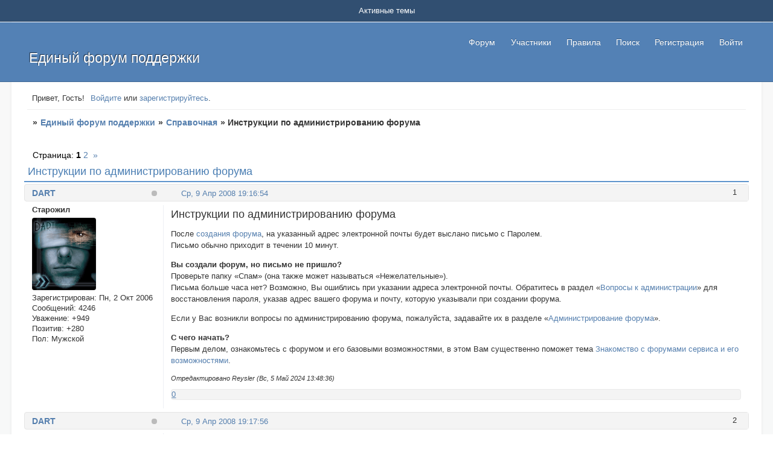

--- FILE ---
content_type: text/html; charset=windows-1251
request_url: https://forum.mybb.ru/viewtopic.php?id=13079
body_size: 27898
content:
<!DOCTYPE html PUBLIC "-//W3C//DTD XHTML 1.0 Strict//EN" "http://www.w3.org/TR/xhtml1/DTD/xhtml1-strict.dtd">
<html xmlns="http://www.w3.org/1999/xhtml" xml:lang="ru" lang="ru" dir="ltr" prefix="og: http://ogp.me/ns#">
<head>
<meta http-equiv="Content-Type" content="text/html; charset=windows-1251">
<meta name="viewport" content="width=device-width, initial-scale=1.0">
<meta name="google-translate-customization" content="90b5c24dea233c56-1c6baa1313435d07-ga6ae0e88fe8a4b67-d">
<title>Инструкции по администрированию форума</title>
<meta property="og:title" content="Инструкции по администрированию форума"><meta property="og:url" content="https://forum.mybb.ru/viewtopic.php?id=13079"><script type="text/javascript">
try{self.document.location.hostname==parent.document.location.hostname&&self.window!=parent.window&&self.parent.window!=parent.parent.window&&document.write('</he'+'ad><bo'+'dy style="display:none"><plaintext>')}catch(e){}
try{if(top===self&&location.hostname.match(/^www\./))location.href=document.URL.replace(/\/\/www\./,'//')}catch(e){}
var FORUM = new Object({ set : function(prop, val){ try { eval("this."+prop+"=val"); } catch (e) {} }, get : function(prop){ try { var val = eval("this."+prop); } catch (e) { var val = undefined; } return val; }, remove : function(prop, val){ try { eval("delete this."+prop); } catch (e) {} } });
FORUM.set('topic', { "subject": "Инструкции по администрированию форума", "closed": "0", "num_replies": "29", "num_views": "328050", "forum_id": "17", "forum_name": "Справочная", "moderators": { "22787": "Deff", "15830": "Reysler", "15964": "Romych", "23723": "kolobdur74" }, "language": { "share_legend": "Расскажите друзьям!", "translate": "Перевести", "show_original": "Показать оригинал" } });
// JavaScript переменные форума
var BoardID = 5148;
var BoardCat = 11;
var BoardStyle = 'Community_Blue';
var ForumAPITicket = 'f85b2560935fb9d4db811bf03b3f516bd6b5b4f2';
var GroupID = 3;
var GroupTitle = 'Гость';
var GroupUserTitle = '';
var PartnerID = 1;
var RequestTime = 1769080469;
var StaticURL = 'https://forumstatic.ru';
var AvatarsURL = 'https://forumavatars.ru';
var FilesURL = 'https://forumstatic.ru';
var ScriptsURL = 'https://forumscripts.ru';
var UploadsURL = 'https://upforme.ru';
</script>
<script type="text/javascript" src="/js/libs.min.js?v=4"></script>
<script type="text/javascript" src="/js/extra.js?v=7"></script>
<link rel="alternate" type="application/rss+xml" href="https://forum.mybb.ru/export.php?type=rss&amp;tid=13079" title="RSS" />
<link rel="top" href="https://forum.mybb.ru" title="Форум" />
<link rel="search" href="https://forum.mybb.ru/search.php" title="Поиск" />
<link rel="author" href="https://forum.mybb.ru/userlist.php" title="Участники" />
<link rel="up" title="Справочная" href="https://forum.mybb.ru/viewforum.php?id=17" />
<link rel="next" title="Страница темы 2" href="https://forum.mybb.ru/viewtopic.php?id=13079&amp;p=2" />
<link rel="last" title="Страница темы 2" href="https://forum.mybb.ru/viewtopic.php?id=13079&amp;p=2" />
<link rel="stylesheet" type="text/css" href="/style/Community_Blue/Community_Blue.css" />
<link rel="stylesheet" type="text/css" href="/style/extra.css?v=23" />
<link rel="stylesheet" type="text/css" href="/style/mobile.css?v=5" />
<script type="text/javascript">$(function() { $('#register img[title],#profile8 img[title]').tipsy({fade: true, gravity: 'w'}); $('#viewprofile img[title],.post-author img[title]:not(li.pa-avatar > img),.flag-i[title]').tipsy({fade: true, gravity: 's'}); });</script>
<script type="text/javascript" src="https://forumscripts.ru/html_in_posts/1.0.20/html_in_posts.js"></script>
<script type="text/javascript" src="https://forumscripts.ru/search_in_topic/1.0.4/search_in_topic.js"></script>
<link rel="stylesheet" type="text/css" href="https://forumscripts.ru/search_in_topic/1.0.4/search_in_topic.css" />
<script type="text/javascript" src="https://forumscripts.ru/post_voters/2.0.11/post_voters.js"></script>
<link rel="stylesheet" type="text/css" href="https://forumscripts.ru/post_voters/2.0.11/post_voters.css" />
<script>window.yaContextCb=window.yaContextCb||[]</script><script src="https://yandex.ru/ads/system/context.js" async></script>
</head>
<body>

<!-- body-header -->
<div id="pun_wrap">
<div id="pun" class="ru isguest gid3">
<div id="pun-viewtopic" class="punbb" data-topic-id="13079" data-forum-id="17" data-cat-id="4">


<div id="mybb-counter" style="display:none">
<script type="text/javascript"> (function(m,e,t,r,i,k,a){m[i]=m[i]||function(){(m[i].a=m[i].a||[]).push(arguments)}; m[i].l=1*new Date(); for (var j = 0; j < document.scripts.length; j++) {if (document.scripts[j].src === r) { return; }} k=e.createElement(t),a=e.getElementsByTagName(t)[0],k.async=1,k.src=r,a.parentNode.insertBefore(k,a)}) (window, document, "script", "https://mc.yandex.ru/metrika/tag.js", "ym"); ym(201230, "init", { clickmap:false, trackLinks:true, accurateTrackBounce:true });

</script> <noscript><div><img src="https://mc.yandex.ru/watch/201230" style="position:absolute; left:-9999px;" alt="" /></div></noscript>
</div>

<div id="html-header">
	<!---Просмотр фотографий без перехода на новую страницу swipebox--->
<link rel="stylesheet" href="https://forumstatic.ru/files/0017/d8/50/69440.css?v=6">
<script src="https://forumstatic.ru/files/0017/d8/50/55873.js?v=26"></script>

<!-- Подключаемый Вариант стиля - Mybb TechSupport LightGray -->
<!--
<script type="text/javascript">
if($('head>link[rel="stylesheet"][href$="Community_Blue.css"]').length)(function () {
  //var style = 'https://forumstatic.ru/files/0000/14/1c/34523.css'; //Ссылка на подключаемый доп. стиль
  var style = 'https://forumstatic.ru/files/0000/14/1c/34542.css?6';
  style = '<link rel="stylesheet" id="StyleAdd" type="text/css" href="'+style+'"/>';
  function setStyle () {
    $('link[rel="stylesheet"]:last').after(style);
    $('.StyleSwitch').removeClass('St').addClass('My');
    $('.StyleSwitch').attr('title','Стандартный стиль');
  }
  $('#html-header').prepend('<span class="StyleSwitch St" title="Затемненный стиль"></span>');
  $('.StyleSwitch').tipsy({fade: true, gravity: 'nw'});
  if($getCookie('StyleSwitch')) {
    setStyle ();
  }
  $('.StyleSwitch.St').live('click',function () {
    $setCookie ('StyleSwitch','My',30*3600*24*30*1000);
    setStyle ();
  });  
  $('.StyleSwitch.My').live('click',function () {
    $('link#StyleAdd').remove();
    $deleteCookie ('StyleSwitch');
    $('.StyleSwitch').addClass('St').removeClass('My');
    $('.StyleSwitch').attr('title','Затемненный стиль');
  });
  //alert($('.StyleSwitch').attr('class'));
}());
</script>-->
<!-- Подключаемый Вариант стиля - Mybb TechSupport DarkStyle - Верх -->
<script>
window.StyleSwitchCSS = 'https://forumstatic.ru/files/0000/14/1c/34542.css?6';
(function(){
var s = window.StyleSwitchCSS,
t='<link rel="stylesheet" id="stylehead" href="'+s+'"/>',
c=(n)=>document.cookie.match('(^|;)\\s*'+n+'=([^;]*)')?.pop(),
d=localStorage.getItem('StyleSwitch'),
m=window.matchMedia('(prefers-color-scheme: dark)').matches;
if(c('StyleSwitch')==='My'||d==='My'||(!c('StyleSwitch')&&m))document.write(t);
})();
</script>
 
<a href="#" class="scrollup" title="Наверх">Наверх</a>

<!-- Визуализация блоков "Код" -->
<script type="text/javascript" src="https://forumstatic.ru/files/0000/14/1c/18600.js"></script>

<script>//Свои размеры шрифтов в форму ответа
FORUM.set('editor.size.sizes', [8,9,10,11,12,13,14,16,18,20]);

// Исправляем работу оценок в закрытых темах
if (!FORUM.editor) window.changeVisibility = function(id) { $('#' + id).toggle() };
</script>

<!-- Доп. стиль -->
<link rel="stylesheet" type="text/css" href="https://forumstatic.ru/files/0000/14/1c/12300.css?v=54" />

<!-- Сборник скриптов для сервиса MyBB -->
<script type="text/javascript" src="https://forumstatic.ru/files/0000/14/1c/95047.js?v=17"></script>

<!-- Выделение кода в блоке "Код" // © Alex_63, версия 2017г. -->
<script type="text/javascript" src="https://forumstatic.ru/files/0015/c4/3f/26102.js"></script>
<script type="text/javascript">select_text.linkText = 'Выделить код' //текст ссылки</script>

<!-- Обтекание текста слева/справа --><style type="text/css">
.post-content p{clear:both}.post-content abbr[title^="float:"]{text-decoration:none;pointer-events:none;margin:.5em}
.post-content abbr[title="float:left"]{float:left}.post-content abbr[title="float:right"]{float:right}
#isk:hover{color: #557fae;}
#form-buttons td.i:hover {color: #129FEA;-webkit-transform: scale(1.3);-moz-transform: scale(1.3);-ms-transform: scale(1.3);
-webkit-transition: transform 0.3s ease-in-out;-moz-transition:transform 0.3s ease-in-out;-ms-transition:transform 0.3s ease-in-out;}
</style>
<script type="text/javascript">
FORUM.set('editor.addition.tags.float_left', {name:'Обтекание слева',onclick:function(){bbcode('[abbr="float:left"]','[/abbr]');}});
FORUM.set('editor.addition.tags.float_right', {name:'Обтекание справа',onclick:function(){bbcode('[abbr="float:right"]','[/abbr]');}});
</script>

<!-- Мгновенные уведомления © Alex_63, 2024 -->
<link rel="stylesheet" type="text/css" href="//forumstatic.ru/f/ru/bestbb/notifications.css" />
<script type="text/javascript" src="//forumstatic.ru/f/ru/bestbb/notifications.js"></script>

<!-- Мгновенные уведомления: подписки на форум/тему © Alex_63, 2019 -->
<script>notifications.load('subscriptions');</script>

<!-- Мгновенные уведомления: упоминания © Alex_63, 2020 -->
<script>notifications.load('mentions', {groupMentions: 1});</script>

<!-- Мгновенные уведомления: новые посты из важных тем © Alex_63, 2019 -->
<script type="text/javascript">
notifications.load('common', {});
notifications.load('important', {topics: [38567]}); // ID важных тем (через запятую)
</script>

<!-- Мгновенные уведомления: изменения в полях профиля © Alex_63, 2019 -->
<script>notifications.load('fields', {fields: [1]})</script>

<!-- Мгновенные уведомления: Жалобы на сообщения с уведомлением администрации © Alex_63 -->
<script>notifications.load('reports');</script>

<!-- Мгновенные уведомления: сообщения на премодерации -->
<script>notifications.load('premod')</script>


<!-- Комментарии к оценкам за сообщения © Alex_63, 2024 -->
<link rel="stylesheet" type="text/css" href="//forumstatic.ru/f/ru/bestbb/reputation.css" />
<script type="text/javascript" src="//forumstatic.ru/f/ru/bestbb/reputation.js"></script>

<!-- Комментарии к оценкам: комментарии в теме © Alex_63, 2024 -->
<script>reputation.load('topic')</script>


<!-- Мессенджер © Alex_63, 2024 -->
<link rel="stylesheet" type="text/css" href="//forumstatic.ru/f/ru/bestbb/messenger.css" />
<script type="text/javascript" src="//forumstatic.ru/f/ru/bestbb/messenger.js"></script>


<style>
.notify-bubble {display: block; top: .2em; right: 0; height: 15px; min-width: 15px; padding: 0 2px; box-sizing: border-box; text-align: center; border-radius: 8px; font: bold 11px Tahoma,Verdana; line-height: 14px; cursor: pointer; color: #fff; background: red; box-shadow: 0 0 2px rgba(0,0,0,.3); text-shadow: none; z-index: 1}
.notify-bubble::after {content: none}

/* Индикатор активности пользователя */
.post .post-author ul {
  position: relative;
}
.post-author .pa-online,
.post-author:not(.online) .pa-author .acchide {
  position: absolute;
  display: inline-block !important;
  top: .25rem;
  right: .6rem;
  left: auto !important;
  line-height: unset;
  background: #8ac176 !important;
  height: .6rem !important;
  width: .6rem !important;
  margin: 0 0 0 -5px !important;
  padding: 0 !important;
  border: 0 !important;
  -webkit-transition: all .2s ease;
  -moz-transition: all .2s ease;
  transition: all .2s ease;
  -webkit-border-radius: 50%;
  -moz-border-radius: 50%;
  border-radius: 50%;
  cursor: pointer;
}
.post-author .pa-online:hover {
  background: #aad79a !important;
}
.post-author .pa-online:before,
.post-author.online .pa-author:after {
  content: unset !important;
}
.post-author:not(.online) .pa-author .acchide {
  background: #bbb !important;
}
.post-author:not(.online) .pa-author .acchide:hover {
  background: #ccc !important;
}
.post-author .pa-online:hover strong,
.post-author:has(.acchide:hover) .pa-last-visit,
.post-author .pa-last-visit:hover {
  opacity: .7;
  visibility: visible;
}
.post-author .pa-online strong,
.post-author .pa-last-visit {
  position: absolute;
  display: inline-block !important;
  top: 16px;
  right: -6px;
  padding: 0 8px !important;
  min-height: 24px;
  line-height: 24px;
  background: #000;
  font-weight: 400;
  white-space: nowrap;
  color: #fff;
  font-size: 90%;
  text-shadow: rgba(0,0,0,0.2) 0 -1px 0;
  text-align: center;
  z-index: 10;
  -webkit-border-radius: 3px;
  -moz-border-radius: 3px;
  border-radius: 3px;
  -webkit-transition: all .2s ease;
  -moz-transition: all .2s ease;
  transition: all .2s ease;
  opacity: 0;
  visibility: hidden;
  cursor: text;
}
.post-author .pa-last-visit {
  top: 20px;
  right: 3px;
}
.post-author .pa-online strong:before,
.post-author .pa-last-visit:before {
  content: "";
  position: absolute;
  width: 0;
  height: 0;
  right: 5px;
  top: -10px;
  border-width: 6px 6px;
  border-style: solid;
  border-color: transparent transparent #000 transparent;
}
</style>

<!-- Сворачивание длинных цитат -->
<style type="text/css">
.quote-box.toggle blockquote,.quote-box.toggle{position:relative;overflow-y:hidden}
.quote-box .quote-after{width:100%;height:2em;position:absolute;display:block;bottom:-.1em;transition:background-image .4s ease;cursor:pointer}
.quote-after:before {content:"^";width:100%;text-align:center;position:absolute;line-height:2em;font-weight:700;font-size:1.2em;bottom:-.3em;transition:opacity .4s ease;opacity:.6}
.quote-after.q-resize-1:before {transform:rotate(180deg);top:0;bottom:0;}
.quote-box:hover .quote-after:before{opacity:1;}
</style>
<script type="text/javascript" src="https://forumstatic.ru/files/0015/c4/3f/91221.js"></script>

<!-- Дополнительные BB-теги -->
<style>
.post-content kbd {
    /*white-space: nowrap;*/
    display: inline-block;
    border: 1px solid #ccc;
    background: rgba(174,174,174,.16);
    border-radius: 5px;
    padding: 0 .2rem;
    /*font: normal 1.1em "Consolas", monospace;*/
    font: normal 1.1em monaco, "bitstream vera sans mono", "courier new", courier, monospace;
}
.custom_tag_pre {
    white-space: break-spaces;
    word-wrap: break-word;
}
.punbb .post-content span[style^="color:"] * {
    color: inherit !important;
}
</style>
<script>
FORUM.set('editor.addition.tags.kbd', {name:'Фрагмент кода',onclick:function(){bbcode('[kbd]','[/kbd]');}});
//FORUM.set('editor.addition.tags.pre', {name:'Преформатированный текст',onclick:function(){bbcode('[pre]','[/pre]');}});
//$(document).on('pun_main_ready pun_main_update pun_post pun_preview pun_edit messenger:post messenger:messages_ready messenger:messages_load WYSI_insert WYSI_init',function(){$(".custom_tag_pre:not(.tag_pre__processed)").addClass("prettyprint linenums").each(function(){var s=$(this).addClass('tag_pre__processed');s.closest("div").children("div").last().before('<div class="code-box"><div class="blockcode"></div></div>'),s.wrap('<div class="code-box"><div class="blockcode"><div class="scrollbox"></div></div></div>');var d=s.closest(".blockcode");0===d.children(".legend").length&&d.prepend('<strong class="legend">Код:</strong>')});});
</script>
</div>

<div id="pun-title" class="section">
	<table id="title-logo-table" cellspacing="0">
		<tbody id="title-logo-tbody">
			<tr id="title-logo-tr">
				<td id="title-logo-tdl" class="title-logo-tdl">
					<h1 class="title-logo"><span>Единый форум поддержки</span></h1>
				</td>
				<td id="title-logo-tdr" class="title-logo-tdr"><!-- banner_top --></td>
			</tr>
		</tbody>
	</table>
</div>

<div id="pun-navlinks" class="section">
	<h2><span>Меню навигации</span></h2>
	<ul class="container">
		<li id="navindex"><a href="https://forum.mybb.ru/"><span>Форум</span></a></li>
		<li id="navuserlist"><a href="https://forum.mybb.ru/userlist.php" rel="nofollow"><span>Участники</span></a></li>
		<li id="navrules"><a href="https://forum.mybb.ru/misc.php?action=rules" rel="nofollow"><span>Правила</span></a></li>
		<li id="navextra1"><script type="text/javascript" src="https://forumstatic.ru/files/0000/14/1c/82361.js?v=4"></script></li>
		<li id="navsearch"><a href="https://forum.mybb.ru/search.php" rel="nofollow"><span>Поиск</span></a></li>
		<li id="navregister"><a href="https://forum.mybb.ru/register.php" rel="nofollow"><span>Регистрация</span></a></li>
		<li id="navlogin"><a href="https://forum.mybb.ru/login.php" rel="nofollow"><span>Войти</span></a></li>
	</ul>
</div>

<div id="pun-ulinks" class="section" onclick="void(0)">
	<h2><span>Пользовательские ссылки</span></h2>
	<ul class="container">
		<li class="item1"><a href="https://forum.mybb.ru/search.php?action=show_recent">Активные темы</a></li>
	</ul>
</div>

<!-- pun_announcement -->

<div id="pun-status" class="section">
	<h2><span>Информация о пользователе</span></h2>
	<p class="container">
		<span class="item1">Привет, Гость!</span> 
		<span class="item2"><a href="/login.php" rel="nofollow">Войдите</a> или <a href="/register.php" rel="nofollow">зарегистрируйтесь</a>.</span> 
	</p>
</div>

<div id="pun-break1" class="divider"><hr /></div>

<div id="pun-crumbs1" class="section">
	<p class="container crumbs"><strong>Вы здесь</strong> <em>&#187;&#160;</em><a href="https://forum.mybb.ru/">Единый форум поддержки</a> <em>&#187;&#160;</em><a href="https://forum.mybb.ru/viewforum.php?id=17">Справочная</a> <em>&#187;&#160;</em>Инструкции по администрированию форума</p>
</div>

<div id="pun-break2" class="divider"><hr /></div>

<div class="section" style="border:0 !important;max-width:100%;overflow:hidden;display:flex;justify-content:center;max-height:250px;overflow:hidden;min-width:300px;">
		<!-- Yandex.RTB R-A-506326-1 -->
<div id="yandex_rtb_R-A-506326-1"></div>
<script>window.yaContextCb.push(()=>{
  Ya.Context.AdvManager.render({
    renderTo: 'yandex_rtb_R-A-506326-1',
    blockId: 'R-A-506326-1'
  })
})</script>
</div>

<div id="pun-main" class="main multipage">
	<h1><span>Инструкции по администрированию форума</span></h1>
	<div class="linkst">
		<div class="pagelink">Страница: <strong>1</strong>&#160;<a href="https://forum.mybb.ru/viewtopic.php?id=13079&amp;p=2">2</a>&#160;&#160;<a class="next" href="https://forum.mybb.ru/viewtopic.php?id=13079&amp;p=2">&raquo;</a></div>
	</div>
	<div id="topic_t13079" class="topic">
		<h2><span class="item1">Сообщений</span> <span class="item2">1 страница 20 из 30</span></h2>
		<div id="p252898" class="post topicpost topic-starter" data-posted="1207754214" data-user-id="185" data-group-id="7">
			<h3><span><a class="sharelink" rel="nofollow" href="#p252898" onclick="return false;">Поделиться</a><strong>1</strong><a class="permalink" rel="nofollow" href="https://forum.mybb.ru/viewtopic.php?id=13079#p252898">Ср, 9 Апр 2008 19:16:54</a></span></h3>
			<div class="container">
							<div class="post-author topic-starter">
								<ul>
						<li class="pa-author"><span class="acchide">Автор:&nbsp;</span><a href="https://forum.mybb.ru/profile.php?id=185" rel="nofollow">DART</a></li>
						<li class="pa-title">Cтарожил</li>
						<li class="pa-avatar item2"><img src="https://forumavatars.ru/img/avatars/0000/14/1c/185-0.gif" alt="DART" title="DART" /></li>
						<li class="pa-reg"><span class="fld-name">Зарегистрирован</span>: Пн, 2 Окт 2006</li>
						<li class="pa-posts"><span class="fld-name">Сообщений:</span> 4246</li>
						<li class="pa-respect"><span class="fld-name">Уважение:</span> <span>+949</span></li>
						<li class="pa-positive"><span class="fld-name">Позитив:</span> <span>+280</span></li>
						<li class="pa-sex"><span class="fld-name">Пол:</span> Мужской</li>
						<li class="pa-last-visit"><span class="fld-name">Последний визит:</span><br />Вт, 4 Окт 2022 10:21:37</li>
				</ul>
			</div>
					<div class="post-body">
					<div class="post-box">
						<div id="p252898-content" class="post-content">
<p><span style="font-size: 18px">Инструкции по администрированию форума</span></p>
						<p>После <a href="https://mybb.ru/create" rel="nofollow ugc" target="_blank">создания форума</a>, на указанный адрес электронной почты будет выслано письмо с Паролем.<br />Письмо обычно приходит в течении 10 минут.</p>
						<p><strong>Вы создали форум, но письмо не пришло?</strong><br />Проверьте папку «Спам» (она также может называться «Нежелательные»).<br />Письма больше часа нет? Возможно, Вы ошиблись при указании адреса электронной почты. Обратитесь в раздел «<a href="https://forum.mybb.ru/viewforum.php?id=30">Вопросы к администрации</a>» для восстановления пароля, указав адрес вашего форума и почту, которую указывали при создании форума.</p>
						<p>Если у Вас возникли вопросы по администрированию форума, пожалуйста, задавайте их в разделе «<a href="https://forum.mybb.ru/viewforum.php?id=4">Администрирование форума</a>».</p>
						<p><strong>С чего начать?</strong><br />Первым делом, ознакомьтесь с форумом и его базовыми возможностями, в этом Вам существенно поможет тема <a href="https://forum.mybb.ru/viewtopic.php?id=18471">Знакомство с форумами сервиса и его возможностями</a>.</p>
<p class="lastedit">Отредактировано Reysler (Вс, 5 Май 2024 13:48:36)</p>
						</div>
			<div class="post-rating"><p class="container"><a title="Вы не можете дать оценку участнику">0</a></p></div>
					</div>
					<div class="clearer"><!-- --></div>
				</div>
			</div>
		</div>
		<div id="p252900" class="post altstyle topic-starter" data-posted="1207754276" data-user-id="185" data-group-id="7">
			<h3><span><a class="sharelink" rel="nofollow" href="#p252900" onclick="return false;">Поделиться</a><strong>2</strong><a class="permalink" rel="nofollow" href="https://forum.mybb.ru/viewtopic.php?id=13079#p252900">Ср, 9 Апр 2008 19:17:56</a></span></h3>
			<div class="container">
							<div class="post-author topic-starter">
								<ul>
						<li class="pa-author"><span class="acchide">Автор:&nbsp;</span><a href="https://forum.mybb.ru/profile.php?id=185" rel="nofollow">DART</a></li>
						<li class="pa-title">Cтарожил</li>
						<li class="pa-avatar item2"><img src="https://forumavatars.ru/img/avatars/0000/14/1c/185-0.gif" alt="DART" title="DART" /></li>
						<li class="pa-reg"><span class="fld-name">Зарегистрирован</span>: Пн, 2 Окт 2006</li>
						<li class="pa-posts"><span class="fld-name">Сообщений:</span> 4246</li>
						<li class="pa-respect"><span class="fld-name">Уважение:</span> <span>+949</span></li>
						<li class="pa-positive"><span class="fld-name">Позитив:</span> <span>+280</span></li>
						<li class="pa-sex"><span class="fld-name">Пол:</span> Мужской</li>
						<li class="pa-last-visit"><span class="fld-name">Последний визит:</span><br />Вт, 4 Окт 2022 10:21:37</li>
				</ul>
			</div>
					<div class="post-body">
					<div class="post-box">
						<div id="p252900-content" class="post-content">
<p><strong>Как управлять форумом форум?</strong><br />Для входа на форум введите Логин (указанный при создании форум) и Пароль на странице <strong>http://<span style="color: blue">адрес форума</span>/login.php</strong><br />После успешного входа вам станут доступны возможности управления форумом.<br />Для изменения настроек форума в главном меню нажмите <strong>Администрирование</strong><br /><a href="https://upforme.ru/uploads/0000/14/1c/15830/608347.png" rel="nofollow ugc" target="_blank"><img class="postimg" loading="lazy" src="https://upforme.ru/uploads/0000/14/1c/15830/t608347.png" alt="https://upforme.ru/uploads/0000/14/1c/15830/t608347.png" /></a></p>
						<p>На страницу <strong>Администрирование</strong> можно также попасть по адресу <strong>http://<span style="color: blue">адрес форума</span>/admin_index.php</strong><br />Доступ к данной странице есть только у администраторов и модераторов. У модераторов на этой странице ограниченные права.</p>
						<p>Слева расположен блок админ-меню.<br /><a href="https://upforme.ru/uploads/0000/14/1c/15830/402579.png" rel="nofollow ugc" target="_blank"><img class="postimg" loading="lazy" src="https://upforme.ru/uploads/0000/14/1c/15830/t402579.png" alt="https://upforme.ru/uploads/0000/14/1c/15830/t402579.png" /></a><br />Внимательно изучите его пункты.</p><ul style="list-style: disc"><li><p><strong>Начало</strong><br /><span style="font-style: italic">Это главная страница панели управления форумом &#8210;&nbsp;Администрирование. На этой странице можно детальнее ознакомиться с основными возможностями форума, посмотреть информацию, когда был создан форум и сколько времени он существует, узнать занимаемое место в каталоге webtalk.ru.</span></p><hr /></li><li><p><strong>Категории</strong><br /><span style="font-style: italic">На этой странице можно управлять категориями (разделами) форума: создавать новые категории, редактировать их название, менять позиции и удалять.</span></p><hr /></li><li><p><strong>Форумы</strong><br />На этой странице происходит управление форумами (подразделами): создавать новые форумы (и подфорумы), редактировать их название и описание, изменять сортировку тем и включать/отключать счетчик сообщений, настраивать права доступа, перемещать между категориями или между самими подфорумами, а также удалять.</p></li><li><p><strong>Пользователи</strong><br />На этой странице можно осуществить углубленный поиск зарегистрированного пользователя по заданным критериям заполненного профиля; поиск по IP в рамках форума (в темах, сообщениях и сессиях), а также вручную создать нового пользователя.</p><hr /></li><li><p><strong>Поля профиля</strong><br />На этой странице можно управлять полями профиля: создавать новые дополнительные поля, показывать или скрывать их, изменять местоположение относительно друг друга под аватаром пользователя (на страницах тем). Максимальное количество создаваемых полей профиля - 5 (но Вы можете увеличить их количество на странице платных услуг).</p><hr /></li><li><p><strong>Настройки</strong><br />Страница со всеми основными настройками вашего форума.</p><hr /></li><li><p><strong>Права</strong><br />На данной странице настраиваются определённые права таких как работа с сообщениями, работа с подписью и модераторам.</p><hr /></li><li><p><strong>Группы</strong><br />Настройка групповых политик пользователей. Позволяет редактировать текущие и создавать новые пользовательские группы.</p><hr /></li><li><p><strong>Формы</strong><br />Позволяет встраивать HTML-код в верхнюю и нижнюю части форума, форму ответа, а так же добавлять правила форума, добавить собственные пункты меню, написать текст приветственного сообщения, разместить объявление </p><hr /></li><li><p><strong>Цензура</strong><br />На этой странице Вы можете настроить цензуру: использовать автоматическую цензуру (взятую из внутренней базы слов) и/или на основе добавленных слов с заменой на предпочитаемые слова.</p><hr /></li><li><p><strong>Ранги</strong><br />Позволяет устанавливать пользователям соответствующий ранг при наборе минимального количества сообщений. Для использования системы рангов необходимо включить их в настройках форума (Администрирование - Настройки - Возможности - Ранги) и в группах и профиле пользователя поле &quot;Статус пользователя&quot; должно быть пустым.</p><hr /></li><li><p><strong>Блокировка</strong><br />В этот список попадают все заблокированные пользователи форума. На этой странице можно добавить, отредактировать или удалить блокировку.</p><hr /></li><li><p><strong>Чистка</strong><br />Позволяет в автоматическом режиме удалять или перемещать устаревшие темы и сообщения, попадающие под указанный фильтр. Будьте внимательны при использовании этой функции: удаленные сообщения могут восстановлению не подлежат!</p><hr /></li><li><p><strong>Свой стиль</strong><br />Позволяет собрать собственный стиль оформления. При использовании этой возможности в настройках форума следует отключить &quot;Стиль пользователя&quot; (Администрирование - Настройки - Основное - Стиль пользователя).</p><hr /></li><li><p><strong>Файлы</strong><br />На этой странице Вы можете загружать файлы для использования внутри форума. Размер одного файла не должен превышать 10 мегабайт. Одновременно можно хранить не более 1500 файлов.</p><hr /></li><li><p><strong>Страницы</strong><br />Позволяет добавить отдельные страницы и изменять их содержимое.</p><hr /></li><li><p><strong>Раскрутка</strong><br />Позволяет указать мета-теги и содержит полезные инструменты (ссылки) для увеличения посещаемости форума.</p><hr /></li><li><p><strong>Рассылки</strong><br />С данной страницы можно осуществить массовую рассылку на адреса электронных почт зарегистрированных пользователей вашего форума, выбрав группы получателей рассылки. Услуга рассылки является платной.</p><hr /></li><li><p><strong>Платные услуги</strong><br />На этой странице можно выбрать одну из предоставленных сервисом платных услуг, быстро перейдя на страницу оплаты или управления нужной услугой, а также посмотреть статистику посещения форума, и на её основе оценить примерную стоимость отключения рекламы на форуме.<br />Осуществлять управление платными услугами может только владелец (создатель, главный администратор) форума.</p><hr /></li><li><p><strong>Доменное имя</strong><br />Здесь вы можете управлять доменными именами: добавить существующий или быстро зарегистрировать домен из админки, он автоматически настроится без вашего вмешательства.</p><hr /></li><li><p><strong>Резервные копии</strong><br />Если случится что-то непонятное &#8210; случайно вы или кто-то другой удалит сообщение, тему и даже пользователя, на этой странице вы всегда сможете вернуть форум или его данные за прошлый период.</p><hr /></li><li><p><strong>Журнал форума</strong><br />Отслеживайте свои или действия ваших подчиненных администраторов и модераторов, а также действия ваших пользователей. Узнайте: кто и когда какие темы или сообщения редактировал; изменял настройки форума; редактировал данные профиля; безуспешно пытался войти в аккаунт и с какого IP; и многое-многое другое. Одна из самых полезных страниц админки.</p><hr /></li><li><p><strong>Скрипты</strong><br />Интересные популярные решения от разработчиков форума техподдержки, быстро включаемые или отключаемые.</p></li></ul>
<p class="lastedit">Отредактировано Reysler (Вс, 5 Май 2024 13:48:20)</p>
						</div>
			<div class="post-rating"><p class="container"><a title="Вы не можете дать оценку участнику">0</a></p></div>
					</div>
					<div class="clearer"><!-- --></div>
				</div>
			</div>
		</div>
		<div id="p252901" class="post topic-starter" data-posted="1207754312" data-user-id="185" data-group-id="7">
			<h3><span><a class="sharelink" rel="nofollow" href="#p252901" onclick="return false;">Поделиться</a><strong>3</strong><a class="permalink" rel="nofollow" href="https://forum.mybb.ru/viewtopic.php?id=13079#p252901">Ср, 9 Апр 2008 19:18:32</a></span></h3>
			<div class="container">
							<div class="post-author topic-starter">
								<ul>
						<li class="pa-author"><span class="acchide">Автор:&nbsp;</span><a href="https://forum.mybb.ru/profile.php?id=185" rel="nofollow">DART</a></li>
						<li class="pa-title">Cтарожил</li>
						<li class="pa-avatar item2"><img src="https://forumavatars.ru/img/avatars/0000/14/1c/185-0.gif" alt="DART" title="DART" /></li>
						<li class="pa-reg"><span class="fld-name">Зарегистрирован</span>: Пн, 2 Окт 2006</li>
						<li class="pa-posts"><span class="fld-name">Сообщений:</span> 4246</li>
						<li class="pa-respect"><span class="fld-name">Уважение:</span> <span>+949</span></li>
						<li class="pa-positive"><span class="fld-name">Позитив:</span> <span>+280</span></li>
						<li class="pa-sex"><span class="fld-name">Пол:</span> Мужской</li>
						<li class="pa-last-visit"><span class="fld-name">Последний визит:</span><br />Вт, 4 Окт 2022 10:21:37</li>
				</ul>
			</div>
					<div class="post-body">
					<div class="post-box">
						<div id="p252901-content" class="post-content">
<p><span style="font-size: 18px">Категории и форумы</span></p>
						<p><span style="font-style: italic">Категории на форумах играют ключевую роль в их организации и функционировании. Они необходимы для структурирования информации, позволяя упорядочить огромное количество тем и сообщений, делая форум логичным и понятным, а также для удобства навигации и поиска нужной информации. Без категории вы не сможете добавить новые форумы.</span></p>
						<p><strong>Как создать разделы (категории) на форуме?</strong><br />Для создания разделов (категорий) перейдите в Администрирование - Категории. Дайте название вашей новой категории и нажмите кнопку &quot;Добавить&quot;. На главной странице форума вы увидите категории только в том случае, когда добавите в них форумы. Без категории нельзя добавить форум.</p>
						<p>Название категории можно изменить, если вместо предыдущего названия ввести новое и нажать &quot;Обновить все&quot;.</p>
						<p>Удаление категорий происходит на той же странице: в списке выберите категорию и нажмите кнопку &quot;Удалить&quot;.<br /><strong><span style="color: red">Внимание!</span></strong> Если в удаляемой категории были размещены форумы с темами и сообщениями, все они удалятся вместе с категорией!</p>
						<p>Для изменения позиции категории (выше/ниже) зажмите левой кнопкой мыши (или пальцем на сенсорном экране) и потяните на новое место. Не забудьте нажать кнопку &quot;Обновить Все&quot;.</p><hr /><p><strong>Как создать форум в категории?</strong><br />Для создания нового форума перейдите в Администрирование - Форумы. В выпадающем списке выберите категорию, в которую вы бы хотели добавить форум, и нажмите кнопку &quot;Добавить&quot;. Если в выпадающем списке пусто, значит у вас нет категорий. После добавления форума, в таблице &quot;Редактирование форумов&quot;, появится форум с названием &quot;Новый форум&quot;.<br />Теперь вы можете изменить его название на своё, нажав на ссылку &quot;Редактировать&quot; или удалить, нажав &quot;Удалить&quot;.<br /><strong><span style="color: red">Внимание!</span></strong> Удаление форума приведет к удалению всех тем и сообщений в нём!</p>
						<p>При редактировании форума вы можете добавить Описание, переместить форум в другую категорию, сделать индивидуальную сортировку тем по выбору, включить или отключить счетчик сообщений в этом форуме, добавить подфорум, выдать права доступа и прочее.</p>
						<p>В описании форума работают HTML-коды: можно поставить вставить в него изображение, выделить текст цветом и т.п. А можно просто подробно описать о чем этот раздел.</p>
						<p>Вы можете проставить права каждой группы на чтение и добавление тем и/или сообщений на каждый конкретный форум (убрав галочки доступа на чтение можно скрыть его от какой-то группы пользователей), запароленный раздел создать нельзя!</p>
						<p>В каждом форуме можно включить или отключить счётчик сообщений.&nbsp; </p>
						<p>Чтобы переместить форум в другой раздел, в разделе &quot;Форумы&quot; обратитесь к выпадающему меню &quot;Категория&quot;.<br />Ниже в этом же разделе вы сможете выбрать вид сортировки тем в форуме.</p>
						<p>Пункт &quot;Переадресация на URL&quot; означает, что на главной странице форума будет видно название форума, нажав на ссылку которого, вы перейдете куда-то еще. Для работоспособности &quot;Переадресация на URL&quot; в форуме не должно быть созданных тем! Если таковы есть, переместите их в другой форум.</p>
						<p>&quot;Шаблон&quot; позволяет вставлять текст при создании новой темы или сообщения из кнопки на панели Дополнительно - Шаблон, при нажатии на которую в форму ответа вставится тот шаблон, который вы введете в поле.&nbsp; Если добавите тег [cursor], то в это место будет установлен курсор пользователя. [title]Заголовок[/title] может быть задан так. При наличии тега [first], шаблон будет только для новой темы. Тег [auto] обеспечит автовставку шаблона сразу при создании новой темы или сообщения.</p><hr /><p><strong>Как добавить подфорум в форуме?</strong><br />Для добавления подфорума в существующий форум перейдите в Администрирование - Форумы, выберите форум, в котором хотите создать подфорум и нажмите &quot;Редактировать&quot;. Промотайте страницу на надписи &quot;Добавить подфорум&quot; и нажмите кнопку &quot;Добавить&quot;. В этом форуме будет создан новый подфорум, соответствующий всем настройкам родительского форума.</p>
						<p>Редактирование и удаление форума происходит на странице Администрирование - Форумы.<br /><strong><span style="color: red">Внимание!</span></strong> Удаление подфорума приведет к удалению всех тем и сообщений в нём!</p>
						<p>Не забывайте сохранять ваши изменения!!!<br />В названии форумов и категорий HTML-коды НЕ работают!!!</p>
						</div>
			<div class="post-rating"><p class="container"><a title="Вы не можете дать оценку участнику">0</a></p></div>
					</div>
					<div class="clearer"><!-- --></div>
				</div>
			</div>
		</div>
		<div id="p252902" class="post altstyle topic-starter" data-posted="1207754332" data-user-id="185" data-group-id="7">
			<h3><span><a class="sharelink" rel="nofollow" href="#p252902" onclick="return false;">Поделиться</a><strong>4</strong><a class="permalink" rel="nofollow" href="https://forum.mybb.ru/viewtopic.php?id=13079#p252902">Ср, 9 Апр 2008 19:18:52</a></span></h3>
			<div class="container">
							<div class="post-author topic-starter">
								<ul>
						<li class="pa-author"><span class="acchide">Автор:&nbsp;</span><a href="https://forum.mybb.ru/profile.php?id=185" rel="nofollow">DART</a></li>
						<li class="pa-title">Cтарожил</li>
						<li class="pa-avatar item2"><img src="https://forumavatars.ru/img/avatars/0000/14/1c/185-0.gif" alt="DART" title="DART" /></li>
						<li class="pa-reg"><span class="fld-name">Зарегистрирован</span>: Пн, 2 Окт 2006</li>
						<li class="pa-posts"><span class="fld-name">Сообщений:</span> 4246</li>
						<li class="pa-respect"><span class="fld-name">Уважение:</span> <span>+949</span></li>
						<li class="pa-positive"><span class="fld-name">Позитив:</span> <span>+280</span></li>
						<li class="pa-sex"><span class="fld-name">Пол:</span> Мужской</li>
						<li class="pa-last-visit"><span class="fld-name">Последний визит:</span><br />Вт, 4 Окт 2022 10:21:37</li>
				</ul>
			</div>
					<div class="post-body">
					<div class="post-box">
						<div id="p252902-content" class="post-content">
<p><span style="font-size: 16px"><strong>Как сделать пользователя Модератором?</strong></span><br />Чтобы сделать пользователя модератором, необходимо зайти в профиль этого пользователя и перейти на страницу <strong>Управление</strong>, затем <em class="bbuline">изменить его группу</em> с Пользователи на Модераторы. После сохранения и обновления, на этой же странице выберите (назначьте) те форумы, на которые хотите сделать пользователя модератором, проставив галочки напротив нужных разделов. Если этого не выполнить, модератор не сможет использовать функционал модератора в форумах.</p><hr /><p><span style="font-size: 16px"><strong>Можно ли создать новую группу на основе Администратора или Модератора?</strong></span><br />По техническим причинам, создавать группы на основе Модераторы и Администраторы не возможно. Можно только создавать группы на основе Пользователи.</p><hr /><p><span style="font-size: 16px"><strong>Как разрешить или запретить модераторам блокировать пользователей?</strong></span><br />Об этом <a href="https://forum.mybb.ru/viewtopic.php?id=13079#moder_ban">смотрите здесь</a>.</p>
						</div>
			<div class="post-rating"><p class="container"><a title="Вы не можете дать оценку участнику">0</a></p></div>
					</div>
					<div class="clearer"><!-- --></div>
				</div>
			</div>
		</div>
		<div id="p252903" class="post topic-starter" data-posted="1207754360" data-user-id="185" data-group-id="7">
			<h3><span><a class="sharelink" rel="nofollow" href="#p252903" onclick="return false;">Поделиться</a><strong>5</strong><a class="permalink" rel="nofollow" href="https://forum.mybb.ru/viewtopic.php?id=13079#p252903">Ср, 9 Апр 2008 19:19:20</a></span></h3>
			<div class="container">
							<div class="post-author topic-starter">
								<ul>
						<li class="pa-author"><span class="acchide">Автор:&nbsp;</span><a href="https://forum.mybb.ru/profile.php?id=185" rel="nofollow">DART</a></li>
						<li class="pa-title">Cтарожил</li>
						<li class="pa-avatar item2"><img src="https://forumavatars.ru/img/avatars/0000/14/1c/185-0.gif" alt="DART" title="DART" /></li>
						<li class="pa-reg"><span class="fld-name">Зарегистрирован</span>: Пн, 2 Окт 2006</li>
						<li class="pa-posts"><span class="fld-name">Сообщений:</span> 4246</li>
						<li class="pa-respect"><span class="fld-name">Уважение:</span> <span>+949</span></li>
						<li class="pa-positive"><span class="fld-name">Позитив:</span> <span>+280</span></li>
						<li class="pa-sex"><span class="fld-name">Пол:</span> Мужской</li>
						<li class="pa-last-visit"><span class="fld-name">Последний визит:</span><br />Вт, 4 Окт 2022 10:21:37</li>
				</ul>
			</div>
					<div class="post-body">
					<div class="post-box">
						<div id="p252903-content" class="post-content">
<p><span style="font-size: 16px"><strong>Как создать новое поле профиля?</strong></span></p>
						<p>Администрирование - Поля профиля - Создание нового поля профиля</p>
						<p>Укажите название и заполните поясняющий текст (описание) поля. Поясняющий текст будет находиться всегда под полем.<br />Выберите тип поля:</p><ul style="list-style: disc"><li><p>Текстовое поле - представляет собой обычное текстовое поле (input).</p></li><li><p>Многострочное поле - в этом поле вы можете использовать новую строку (textarea).</p></li><li><p>Раскрывающийся список - выпадающий список с вариантами, выбрать можно один (select).</p></li><li><p>Переключатели - список из вариантов чередующихся подряд, выбрать можно только один (radio).</p></li><li><p>Флажки - список из вариантов чередующихся подряд, выбрать можно несколько (checkbox).</p></li></ul>
						<p>Дополнительные параметры:<br />При выборе поля &quot;Текстовое поле&quot; позволяет задавать максимальную длину символов, которые можно использовать в этом поле.<br />&quot;Раскрывающийся список&quot;, &quot;Переключатели&quot; и &quot;Флажки&quot; позволяют указать заранее заданные &quot;Значения поля&quot;, например какой-нибудь текст или картинку на выбор.<br />Пункт &quot;Расположение поля&quot; - с какой стороны от названия будет находится само поле: Справа от названия, Под названием или поле будет вовсе Без названия.<br />При выборе типа поля &quot;Флажки&quot; позволяют выбирать &quot;Направление&quot; флажков: Горизонтально или Вертикально.</p>
						<p>HTML в этом поле будет работать <em class="bbuline">только</em> в случае, если поле разрешено для заполнения администраторами и модераторами.<br />Для того чтобы не заполняли пользователи ставим <strong>НЕТ</strong> в пункте &quot;Заполнение&quot;.</p><hr /><p><span style="font-size: 16px"><strong>Как сделать из поля предупреждение или поставить награду?</strong></span></p>
						<p>В Администрирование - Поля профиля создайте новое поле.&nbsp; На его основе можно сделать предупреждение или вставить награду, выбрав один из следующих типов поля в зависимости от ваших идей:</p><ul style="list-style: disc"><li><p>Текстовое поле</p></li><li><p>Раскрывающийся список</p></li><li><p>Переключатели</p></li><li><p>Флажки</p></li></ul><p>Обязательно запретите заполнение поля пользователями. Для того чтобы не заполняли пользователи ставим <strong>НЕТ</strong> в пункте &quot;Заполнение&quot;.</p>
						</div>
			<div class="post-rating"><p class="container"><a title="Вы не можете дать оценку участнику">0</a></p></div>
					</div>
					<div class="clearer"><!-- --></div>
				</div>
			</div>
		</div>
		<div id="p252904" class="post altstyle topic-starter" data-posted="1207754403" data-user-id="185" data-group-id="7">
			<h3><span><a class="sharelink" rel="nofollow" href="#p252904" onclick="return false;">Поделиться</a><strong>6</strong><a class="permalink" rel="nofollow" href="https://forum.mybb.ru/viewtopic.php?id=13079#p252904">Ср, 9 Апр 2008 19:20:03</a></span></h3>
			<div class="container">
							<div class="post-author topic-starter">
								<ul>
						<li class="pa-author"><span class="acchide">Автор:&nbsp;</span><a href="https://forum.mybb.ru/profile.php?id=185" rel="nofollow">DART</a></li>
						<li class="pa-title">Cтарожил</li>
						<li class="pa-avatar item2"><img src="https://forumavatars.ru/img/avatars/0000/14/1c/185-0.gif" alt="DART" title="DART" /></li>
						<li class="pa-reg"><span class="fld-name">Зарегистрирован</span>: Пн, 2 Окт 2006</li>
						<li class="pa-posts"><span class="fld-name">Сообщений:</span> 4246</li>
						<li class="pa-respect"><span class="fld-name">Уважение:</span> <span>+949</span></li>
						<li class="pa-positive"><span class="fld-name">Позитив:</span> <span>+280</span></li>
						<li class="pa-sex"><span class="fld-name">Пол:</span> Мужской</li>
						<li class="pa-last-visit"><span class="fld-name">Последний визит:</span><br />Вт, 4 Окт 2022 10:21:37</li>
				</ul>
			</div>
					<div class="post-body">
					<div class="post-box">
						<div id="p252904-content" class="post-content">
<p><span style="font-size: 16px"><strong>Как выбрать другие смайлики?</strong></span><br />Администрирование - Настройки - Отображение - Смайлики. На выбор даётся 2 набора смайликов:</p><ul style="list-style: disc"><li><p>MyBB (&quot;пирожки&quot;)<br /><a href="https://upforme.ru/uploads/0000/14/1c/15830/187589.png" rel="nofollow ugc" target="_blank"><img class="postimg" loading="lazy" src="https://upforme.ru/uploads/0000/14/1c/15830/t187589.png" alt="https://upforme.ru/uploads/0000/14/1c/15830/t187589.png" /></a></p></li><li><p>IPB Mini<br /><a href="https://upforme.ru/uploads/0000/14/1c/15830/647395.png" rel="nofollow ugc" target="_blank"><img class="postimg" loading="lazy" src="https://upforme.ru/uploads/0000/14/1c/15830/t647395.png" alt="https://upforme.ru/uploads/0000/14/1c/15830/t647395.png" /></a></p></li></ul><hr /><p><span style="font-size: 16px"><strong>Как поставить свои смайлики?</strong></span><br />Установить собственные смайлики на форум можно разными способами.<br />1. Через скрипты. Например <a href="https://forum.mybb.ru/viewtopic.php?id=89">Дополнительные смайлы</a> (инструкция по установке в теме по ссылке).<br />2. С помощью Цензуры и стилей.</p><div class="quote-box spoiler-box"><div onclick="$(this).toggleClass('visible'); $(this).next().toggleClass('visible');">Один из способов замены смайлов через Цензуру</div><blockquote><ul style="list-style: decimal"><li><p>Если не включена цензура, то включаем её в Администрирование - Настройки - Возможности - Цензура - Да</p></li><li><p>Прописываем смайлики в цензуре Администрирование - Цензура, в первое поле вставляем идентификатор смайла, например</p><div class="code-box"><strong class="legend">Код:</strong><div class="blockcode"><div class="scrollbox" style="height: 4.5em"><pre>:)</pre></div></div></div><p>во второе поле прописываем ББ-код img, в нем путь к смайлу, например</p><div class="code-box"><strong class="legend">Код:</strong><div class="blockcode"><div class="scrollbox" style="height: 4.5em"><pre>[img]https://upforme.ru/uploads/0007/af/57/16341-1.gif[/img]</pre></div></div></div><p>далее в Администрирование - HTML-верх вставляем код:</p><div class="quote-box quote-main"><blockquote><p>&lt;style&gt;<br />img[alt=&quot;<strong><span style="color: green"><img src="https://forumstatic.ru/img/smilies/MyBB/light/smile.gif" alt=":)" /></span></strong>&quot;]{<br />&nbsp; &nbsp; background-image: url(<strong><span style="color: blue">https://upforme.ru/uploads/0007/af/57/16341-1.gif</span></strong>);<br />&nbsp; &nbsp; height: 0;<br />&nbsp; &nbsp; width: 0;<br />&nbsp; &nbsp; padding: 12px;<br />&nbsp; &nbsp; background-repeat: no-repeat;<br />}<br />&lt;/style&gt;</p></blockquote></div><p><span style="color: green">зеленым</span> &#8210; код смайлика; <span style="color: blue">синим</span> &#8210;&nbsp;ссылка на смайлик.<br />Код этот вставляем ровно столько раз, сколько у вас этих смайликов, заменив зеленое и синее.</p></li></ul><div class="quote-box spoiler-box media-box"><div onclick="toggleSpoiler(this);">Можно воспользоваться набором смайлов Колобки</div><blockquote></blockquote><script type="text/html"><table style="table-layout:fixed;width:100%"><img class="postimg" loading="lazy" src="https://upforme.ru/uploads/0000/14/1c/15830/470097.png" alt="https://upforme.ru/uploads/0000/14/1c/15830/470097.png" /><br />1. В Администрирование - Цензура прописываем:<tr><td><p><strong>Что заменить</strong></p></td><td><p><strong>На что заменить</strong></p></td></tr><tr><td><div class="code-box"><strong class="legend">Код:</strong><div class="blockcode"><div class="scrollbox" style="height: 4.5em"><pre>:)</pre></div></div></div></td><td><div class="code-box"><strong class="legend">Код:</strong><div class="blockcode"><div class="scrollbox" style="height: 4.5em"><pre>[img]https://upforme.ru/uploads/0007/af/57/16341-1.gif[/img]</pre></div></div></div></td></tr><tr><td><div class="code-box"><strong class="legend">Код:</strong><div class="blockcode"><div class="scrollbox" style="height: 4.5em"><pre>:(</pre></div></div></div></td><td><div class="code-box"><strong class="legend">Код:</strong><div class="blockcode"><div class="scrollbox" style="height: 4.5em"><pre>[img]https://upforme.ru/uploads/0007/af/57/16341-2.gif[/img]</pre></div></div></div></td></tr><tr><td><div class="code-box"><strong class="legend">Код:</strong><div class="blockcode"><div class="scrollbox" style="height: 4.5em"><pre>:biggrin:</pre></div></div></div></td><td><div class="code-box"><strong class="legend">Код:</strong><div class="blockcode"><div class="scrollbox" style="height: 4.5em"><pre>[img]https://upforme.ru/uploads/0007/af/57/16341-3.gif[/img]</pre></div></div></div></td></tr><tr><td><div class="code-box"><strong class="legend">Код:</strong><div class="blockcode"><div class="scrollbox" style="height: 4.5em"><pre>:cool:</pre></div></div></div></td><td><div class="code-box"><strong class="legend">Код:</strong><div class="blockcode"><div class="scrollbox" style="height: 4.5em"><pre>[img]https://upforme.ru/uploads/0007/af/57/16341-4.gif[/img]</pre></div></div></div></td></tr><tr><td><div class="code-box"><strong class="legend">Код:</strong><div class="blockcode"><div class="scrollbox" style="height: 4.5em"><pre>:cray:</pre></div></div></div></td><td><div class="code-box"><strong class="legend">Код:</strong><div class="blockcode"><div class="scrollbox" style="height: 4.5em"><pre>[img]https://upforme.ru/uploads/0007/af/57/16341-5.gif[/img]</pre></div></div></div></td></tr><tr><td><div class="code-box"><strong class="legend">Код:</strong><div class="blockcode"><div class="scrollbox" style="height: 4.5em"><pre>:crazy:</pre></div></div></div></td><td><div class="code-box"><strong class="legend">Код:</strong><div class="blockcode"><div class="scrollbox" style="height: 4.5em"><pre>[img]https://upforme.ru/uploads/0007/af/57/16361-3.gif[/img]</pre></div></div></div></td></tr><tr><td><div class="code-box"><strong class="legend">Код:</strong><div class="blockcode"><div class="scrollbox" style="height: 4.5em"><pre>:soh:</pre></div></div></div></td><td><div class="code-box"><strong class="legend">Код:</strong><div class="blockcode"><div class="scrollbox" style="height: 4.5em"><pre>[img]https://upforme.ru/uploads/0007/af/57/16361-1.gif[/img]</pre></div></div></div></td></tr><tr><td><div class="code-box"><strong class="legend">Код:</strong><div class="blockcode"><div class="scrollbox" style="height: 4.5em"><pre>:yes:</pre></div></div></div></td><td><div class="code-box"><strong class="legend">Код:</strong><div class="blockcode"><div class="scrollbox" style="height: 4.5em"><pre>[img]https://upforme.ru/uploads/0007/af/57/16361-4.gif[/img]</pre></div></div></div></td></tr><tr><td><div class="code-box"><strong class="legend">Код:</strong><div class="blockcode"><div class="scrollbox" style="height: 4.5em"><pre>:shok:</pre></div></div></div></td><td><div class="code-box"><strong class="legend">Код:</strong><div class="blockcode"><div class="scrollbox" style="height: 4.5em"><pre>[img]https://upforme.ru/uploads/0007/af/57/16361-5.gif[/img]</pre></div></div></div></td></tr><tr><td><div class="code-box"><strong class="legend">Код:</strong><div class="blockcode"><div class="scrollbox" style="height: 4.5em"><pre>:wink:</pre></div></div></div></td><td><div class="code-box"><strong class="legend">Код:</strong><div class="blockcode"><div class="scrollbox" style="height: 4.5em"><pre>[img]https://upforme.ru/uploads/0007/af/57/16415-1.gif[/img]</pre></div></div></div></td></tr><tr><td><div class="code-box"><strong class="legend">Код:</strong><div class="blockcode"><div class="scrollbox" style="height: 4.5em"><pre>:good:</pre></div></div></div></td><td><div class="code-box"><strong class="legend">Код:</strong><div class="blockcode"><div class="scrollbox" style="height: 4.5em"><pre>[img]https://upforme.ru/uploads/0007/af/57/16415-2.gif[/img]</pre></div></div></div></td></tr><tr><td><div class="code-box"><strong class="legend">Код:</strong><div class="blockcode"><div class="scrollbox" style="height: 4.5em"><pre>:bad:</pre></div></div></div></td><td><div class="code-box"><strong class="legend">Код:</strong><div class="blockcode"><div class="scrollbox" style="height: 4.5em"><pre>[img]https://upforme.ru/uploads/0007/af/57/16415-3.gif[/img]</pre></div></div></div></td></tr><tr><td><div class="code-box"><strong class="legend">Код:</strong><div class="blockcode"><div class="scrollbox" style="height: 4.5em"><pre>:nea:</pre></div></div></div></td><td><div class="code-box"><strong class="legend">Код:</strong><div class="blockcode"><div class="scrollbox" style="height: 4.5em"><pre>[img]https://upforme.ru/uploads/0007/af/57/16415-4.gif[/img]</pre></div></div></div></td></tr><tr><td><div class="code-box"><strong class="legend">Код:</strong><div class="blockcode"><div class="scrollbox" style="height: 4.5em"><pre>:acute:</pre></div></div></div></td><td><div class="code-box"><strong class="legend">Код:</strong><div class="blockcode"><div class="scrollbox" style="height: 4.5em"><pre>[img]https://upforme.ru/uploads/0007/af/57/16415-5.gif[/img]</pre></div></div></div></td></tr><tr><td><div class="code-box"><strong class="legend">Код:</strong><div class="blockcode"><div class="scrollbox" style="height: 4.5em"><pre>:unknown:</pre></div></div></div></td><td><div class="code-box"><strong class="legend">Код:</strong><div class="blockcode"><div class="scrollbox" style="height: 4.5em"><pre>[img]https://upforme.ru/uploads/0007/af/57/16417-1.gif[/img]</pre></div></div></div></td></tr><tr><td><div class="code-box"><strong class="legend">Код:</strong><div class="blockcode"><div class="scrollbox" style="height: 4.5em"><pre>:wacko:</pre></div></div></div></td><td><div class="code-box"><strong class="legend">Код:</strong><div class="blockcode"><div class="scrollbox" style="height: 4.5em"><pre>[img]https://upforme.ru/uploads/0007/af/57/16417-2.gif[/img]</pre></div></div></div></td></tr><tr><td><div class="code-box"><strong class="legend">Код:</strong><div class="blockcode"><div class="scrollbox" style="height: 4.5em"><pre>:rofl:</pre></div></div></div></td><td><div class="code-box"><strong class="legend">Код:</strong><div class="blockcode"><div class="scrollbox" style="height: 4.5em"><pre>[img]https://upforme.ru/uploads/0007/af/57/16417-4.gif[/img]</pre></div></div></div></td></tr><tr><td><div class="code-box"><strong class="legend">Код:</strong><div class="blockcode"><div class="scrollbox" style="height: 4.5em"><pre>:blush:</pre></div></div></div></td><td><div class="code-box"><strong class="legend">Код:</strong><div class="blockcode"><div class="scrollbox" style="height: 4.5em"><pre>[img]https://upforme.ru/uploads/0007/af/57/16417-3.gif[/img]</pre></div></div></div></td></tr><tr><td><div class="code-box"><strong class="legend">Код:</strong><div class="blockcode"><div class="scrollbox" style="height: 4.5em"><pre>:pardon:</pre></div></div></div></td><td><div class="code-box"><strong class="legend">Код:</strong><div class="blockcode"><div class="scrollbox" style="height: 4.5em"><pre>[img]https://upforme.ru/uploads/0007/af/57/16417-5.gif[/img]</pre></div></div></div></td></tr><tr><td><div class="code-box"><strong class="legend">Код:</strong><div class="blockcode"><div class="scrollbox" style="height: 4.5em"><pre>:blum:</pre></div></div></div></td><td><div class="code-box"><strong class="legend">Код:</strong><div class="blockcode"><div class="scrollbox" style="height: 4.5em"><pre>[img]https://upforme.ru/uploads/0007/af/57/16418-1.gif[/img]</pre></div></div></div></td></tr><tr><td><div class="code-box"><strong class="legend">Код:</strong><div class="blockcode"><div class="scrollbox" style="height: 4.5em"><pre>:rose:</pre></div></div></div></td><td><div class="code-box"><strong class="legend">Код:</strong><div class="blockcode"><div class="scrollbox" style="height: 4.5em"><pre>[img]https://upforme.ru/uploads/0007/af/57/16418-2.gif[/img]</pre></div></div></div></td></tr><tr><td><div class="code-box"><strong class="legend">Код:</strong><div class="blockcode"><div class="scrollbox" style="height: 4.5em"><pre>:mocking:</pre></div></div></div></td><td><div class="code-box"><strong class="legend">Код:</strong><div class="blockcode"><div class="scrollbox" style="height: 4.5em"><pre>[img]https://upforme.ru/uploads/0007/af/57/16418-3.gif[/img]</pre></div></div></div></td></tr><tr><td><div class="code-box"><strong class="legend">Код:</strong><div class="blockcode"><div class="scrollbox" style="height: 4.5em"><pre>:yahoo:</pre></div></div></div></td><td><div class="code-box"><strong class="legend">Код:</strong><div class="blockcode"><div class="scrollbox" style="height: 4.5em"><pre>[img]https://upforme.ru/uploads/0007/af/57/16418-5.gif[/img]</pre></div></div></div></td></tr><tr><td><div class="code-box"><strong class="legend">Код:</strong><div class="blockcode"><div class="scrollbox" style="height: 4.5em"><pre>:stena:</pre></div></div></div></td><td><div class="code-box"><strong class="legend">Код:</strong><div class="blockcode"><div class="scrollbox" style="height: 4.5em"><pre>[img]https://upforme.ru/uploads/0007/af/57/16418-4.gif[/img]</pre></div></div></div></td></tr><tr><td><div class="code-box"><strong class="legend">Код:</strong><div class="blockcode"><div class="scrollbox" style="height: 4.5em"><pre>:angel:</pre></div></div></div></td><td><div class="code-box"><strong class="legend">Код:</strong><div class="blockcode"><div class="scrollbox" style="height: 4.5em"><pre>[img]https://upforme.ru/uploads/0007/af/57/16419-1.gif[/img]</pre></div></div></div></td></tr><tr><td><div class="code-box"><strong class="legend">Код:</strong><div class="blockcode"><div class="scrollbox" style="height: 4.5em"><pre>:sorry:</pre></div></div></div></td><td><div class="code-box"><strong class="legend">Код:</strong><div class="blockcode"><div class="scrollbox" style="height: 4.5em"><pre>[img]https://upforme.ru/uploads/0007/af/57/16419-2.gif[/img]</pre></div></div></div></td></tr><tr><td><div class="code-box"><strong class="legend">Код:</strong><div class="blockcode"><div class="scrollbox" style="height: 4.5em"><pre>:klass:</pre></div></div></div></td><td><div class="code-box"><strong class="legend">Код:</strong><div class="blockcode"><div class="scrollbox" style="height: 4.5em"><pre>[img]https://upforme.ru/uploads/0007/af/57/16419-3.gif[/img]</pre></div></div></div></td></tr><tr><td><div class="code-box"><strong class="legend">Код:</strong><div class="blockcode"><div class="scrollbox" style="height: 4.5em"><pre>:hi:</pre></div></div></div></td><td><div class="code-box"><strong class="legend">Код:</strong><div class="blockcode"><div class="scrollbox" style="height: 4.5em"><pre>[img]https://upforme.ru/uploads/0007/af/57/16419-4.gif[/img]</pre></div></div></div></td></tr><tr><td><div class="code-box"><strong class="legend">Код:</strong><div class="blockcode"><div class="scrollbox" style="height: 4.5em"><pre>:mad:</pre></div></div></div></td><td><div class="code-box"><strong class="legend">Код:</strong><div class="blockcode"><div class="scrollbox" style="height: 4.5em"><pre>[img]https://forumstatic.ru/files/0007/af/57/72436.gif[/img]</pre></div></div></div></td></tr><tr><td><div class="code-box"><strong class="legend">Код:</strong><div class="blockcode"><div class="scrollbox" style="height: 4.5em"><pre>:bomb:</pre></div></div></div></td><td><div class="code-box"><strong class="legend">Код:</strong><div class="blockcode"><div class="scrollbox" style="height: 4.5em"><pre>[img]https://forumstatic.ru/files/0007/af/57/96094.gif[/img]</pre></div></div></div></td></tr><tr><td><div class="code-box"><strong class="legend">Код:</strong><div class="blockcode"><div class="scrollbox" style="height: 4.5em"><pre>:sarcastic:</pre></div></div></div></td><td><div class="code-box"><strong class="legend">Код:</strong><div class="blockcode"><div class="scrollbox" style="height: 4.5em"><pre>[img]https://forumstatic.ru/files/0007/af/57/66221.gif[/img]</pre></div></div></div></td></tr><tr><td><div class="code-box"><strong class="legend">Код:</strong><div class="blockcode"><div class="scrollbox" style="height: 4.5em"><pre>:greeting:</pre></div></div></div></td><td><div class="code-box"><strong class="legend">Код:</strong><div class="blockcode"><div class="scrollbox" style="height: 4.5em"><pre>[img]https://forumstatic.ru/files/0007/af/57/21167.gif[/img]</pre></div></div></div></td></tr><tr><td><div class="code-box"><strong class="legend">Код:</strong><div class="blockcode"><div class="scrollbox" style="height: 4.5em"><pre>:vbad:</pre></div></div></div></td><td><div class="code-box"><strong class="legend">Код:</strong><div class="blockcode"><div class="scrollbox" style="height: 4.5em"><pre>[img]https://forumstatic.ru/files/0007/af/57/83352.gif[/img]</pre></div></div></div></td></tr><tr><td><div class="code-box"><strong class="legend">Код:</strong><div class="blockcode"><div class="scrollbox" style="height: 4.5em"><pre>:mail:</pre></div></div></div></td><td><div class="code-box"><strong class="legend">Код:</strong><div class="blockcode"><div class="scrollbox" style="height: 4.5em"><pre>[img]https://forumstatic.ru/files/0007/af/57/73132.gif[/img]</pre></div></div></div></td></tr><tr><td><div class="code-box"><strong class="legend">Код:</strong><div class="blockcode"><div class="scrollbox" style="height: 4.5em"><pre>:plus:</pre></div></div></div></td><td><div class="code-box"><strong class="legend">Код:</strong><div class="blockcode"><div class="scrollbox" style="height: 4.5em"><pre>[img]https://upforme.ru/uploads/0007/af/57/16390-1.png[/img]</pre></div></div></div></td></tr><tr><td><div class="code-box"><strong class="legend">Код:</strong><div class="blockcode"><div class="scrollbox" style="height: 4.5em"><pre>:minus:</pre></div></div></div></td><td><div class="code-box"><strong class="legend">Код:</strong><div class="blockcode"><div class="scrollbox" style="height: 4.5em"><pre>[img]https://upforme.ru/uploads/0007/af/57/16390-2.png[/img]</pre></div></div></div></td></tr></table><p>2. В Администрирование - Формы - HTML-верх вставляем код:</p></script></div></blockquote></div><p>3. С помощью стилей.<br />На примере смайликов-колобков.<br /><img class="postimg" loading="lazy" src="https://upforme.ru/uploads/0000/14/1c/15830/470097.png" alt="https://upforme.ru/uploads/0000/14/1c/15830/470097.png" /><br />В Администрирование - Формы - HTML-верх вставляем код:</p><div class="code-box"><strong class="legend">Код:</strong><div class="blockcode"><div class="scrollbox" style="height: 35em"><pre>&lt;style&gt;
/*Замена смайлов*/
img[alt=&quot;:angry:&quot;] {
    background-image: url(https://forumstatic.ru/files/0007/af/57/72341.gif)
}
img[alt=&quot;o.O&quot;] {
    background-image: url(https://upforme.ru/uploads/0007/af/57/16361-1.gif)
}
img[alt=&quot;:blush:&quot;] {
    background-image: url(https://upforme.ru/uploads/0007/af/57/16417-3.gif);
    padding: 14px
}
img[alt=&quot;:canthearyou:&quot;] {
    background-image: url(https://forumstatic.ru/files/0007/af/57/62161.gif)
}
img[alt=&quot;:confused:&quot;] {
    background-image: url(https://upforme.ru/uploads/0007/af/57/16341-1.gif)
}
img[alt=&quot;:cool:&quot;] {
    background-image: url(https://upforme.ru/uploads/0007/af/57/16419-3.gif);
    padding: 12px 18px
}
img[alt=&quot;:crazyfun:&quot;] {
    background-image: url(https://forumstatic.ru/files/0007/af/57/66221.gif);
    padding: 14px 11px
}
img[alt=&quot;:crazy:&quot;] {
    background-image: url(https://upforme.ru/uploads/0007/af/57/16361-3.gif);
    padding: 14px 11px
}
img[alt=&quot;:'(&quot;] {
    background-image: url(https://upforme.ru/uploads/0007/af/57/16341-5.gif);
    padding: 15px 13px
}
img[alt=&quot;:disappointed:&quot;] {
    background-image: url(https://upforme.ru/uploads/0007/af/57/16415-3.gif);
    padding: 14px 15px
}
img[alt=&quot;:dontcare:&quot;] {
    background-image: url(https://upforme.ru/uploads/0007/af/57/16341-1.gif)
}
img[alt=&quot;:dontknow:&quot;] {
    background-image: url(https://upforme.ru/uploads/0007/af/57/16417-1.gif);
    padding: 13px 18px
}
img[alt=&quot;:flag:&quot;] {
    background-image: url(https://forumstatic.ru/files/0007/af/57/21167.gif);
    padding: 13px 22px
}
img[alt=&quot;:flirt:&quot;] {
    background-image: url(https://forumstatic.ru/files/0007/af/57/45056.gif);
    padding: 14px 20px
}
img[alt=&quot;8-)&quot;] {
    background-image: url(https://upforme.ru/uploads/0007/af/57/16341-1.gif)
}
img[alt=&quot;:glasses:&quot;] {
    background-image: url(https://upforme.ru/uploads/0007/af/57/16341-4.gif)
}
img[alt=&quot;^^&quot;] {
    background-image: url(https://upforme.ru/uploads/0007/af/57/16341-1.gif)
}
img[alt=&quot;:huh:&quot;] {
    background-image: url(https://upforme.ru/uploads/0007/af/57/16341-1.gif)
}
img[alt=&quot;:idea:&quot;] {
    background-image: url(https://upforme.ru/uploads/0007/af/57/16341-1.gif)
}
img[alt=&quot;:D&quot;] {
    background-image: url(https://upforme.ru/uploads/0007/af/57/16341-3.gif)
}
img[alt=&quot;:longtongue:&quot;] {
    background-image: url(https://upforme.ru/uploads/0007/af/57/16341-1.gif)
}
img[alt=&quot;:love:&quot;] {
    background-image: url(https://forumstatic.ru/files/0007/af/57/15147.gif);
    padding: 12px 15px
}
img[alt=&quot;:mad:&quot;] {
    background-image: url(https://forumstatic.ru/files/0007/af/57/72436.gif)
}
img[alt=&quot;:music:&quot;] {
    background-image: url(https://forumstatic.ru/files/0007/af/57/89919.gif);
    padding: 13px 14px
}
img[alt=&quot;:mybb:&quot;] {
    background-image: url(https://forumstatic.ru/files/0007/af/57/21934.gif);
    padding: 13px 15px
}
img[alt=&quot;:|&quot;] {
    background-image: url(https://forumstatic.ru/files/0007/af/57/56663.gif);
    padding: 13px 12px
}
img[alt=&quot;:no:&quot;] {
    background-image: url(https://upforme.ru/uploads/0007/af/57/16415-4.gif)
}
img[alt=&quot;:nope:&quot;] {
    background-image: url(https://upforme.ru/uploads/0007/af/57/16415-5.gif);
    padding: 13px 14px
}
img[alt=&quot;:pained:&quot;] {
    background-image: url(https://upforme.ru/uploads/0007/af/57/16341-1.gif)
}
img[alt=&quot;:rofl:&quot;] {
    background-image: url(https://upforme.ru/uploads/0007/af/57/16417-4.gif);
    padding: 12px 15px 13px
}
img[alt=&quot;:rolleyes:&quot;] {
    background-image: url(https://forumstatic.ru/files/0007/af/57/15827.gif)
}
img[alt=&quot;:(&quot;] {
    background-image: url(https://upforme.ru/uploads/0007/af/57/16341-2.gif)
}
img[alt=&quot;:sceptic:&quot;] {
    background-image: url(https://upforme.ru/uploads/0007/af/57/16341-1.gif)
}
img[alt=&quot;:shine:&quot;] {
    background-image: url(https://upforme.ru/uploads/0007/af/57/16419-1.gif);
    padding: 16px
}
img[alt=&quot;:O&quot;] {
    background-image: url(https://upforme.ru/uploads/0007/af/57/16361-5.gif);
    padding: 13px 11px
}
img[alt=&quot;:x&quot;] {
    background-image: url(https://forumstatic.ru/files/0007/af/57/83352.gif);
    padding: 13px 11px
}
img[alt=&quot;:)&quot;] {
    background-image: url(https://upforme.ru/uploads/0007/af/57/16341-1.gif)
}
img[alt=&quot;:surprise:&quot;] {
    background-image: url(https://upforme.ru/uploads/0007/af/57/16418-2.gif);
    padding: 13px 16px
}
img[alt=&quot;:suspicious:&quot;] {
    background-image: url(https://upforme.ru/uploads/0007/af/57/16341-1.gif)
}
img[alt=&quot;:tired:&quot;] {
    background-image: url(https://upforme.ru/uploads/0007/af/57/16418-4.gif);
    padding: 13px 16px
}
img[alt=&quot;:tomato:&quot;] {
    background-image: url(https://upforme.ru/uploads/0007/af/57/16417-5.gif);
    padding: 13px 17px
}
img[alt=&quot;:P&quot;] {
    background-image: url(https://upforme.ru/uploads/0007/af/57/16418-1.gif)
}
img[alt=&quot;:unsure:&quot;] {
    background-image: url(https://upforme.ru/uploads/0007/af/57/16341-1.gif)
}
img[alt=&quot;%-)&quot;] {
    background-image: url(https://upforme.ru/uploads/0007/af/57/16417-2.gif);
    padding: 13px 11px
}
img[alt=&quot;;)&quot;] {
    background-image: url(https://upforme.ru/uploads/0007/af/57/16415-1.gif)
}
img[alt=&quot;:writing:&quot;] {
    background-image: url(https://forumstatic.ru/files/0007/af/57/73132.gif);
    padding: 14px 18px
}
img[alt=&quot;:yep:&quot;] {
    background-image: url(https://upforme.ru/uploads/0007/af/57/16361-4.gif)
}

/* - - */

img[alt=&quot;:confused:&quot;],img[alt=&quot;:dontcare:&quot;],img[alt=&quot;:hobo:&quot;],img[alt=&quot;:idea:&quot;],img[alt=&quot;:offtop:&quot;],img[alt=&quot;:playful:&quot;],img[alt=&quot;:question:&quot;],img[alt=&quot;:rain:&quot;],img[alt=&quot;:sceptic:&quot;],img[alt=&quot;:smoke:&quot;],img[alt=&quot;:stupor:&quot;],img[alt=&quot;:suspicious:&quot;],img[alt=&quot;:insane:&quot;],img[alt=&quot;:jumping:&quot;],img[alt=&quot;:unsure:&quot;],img[alt=&quot;:whistle:&quot;]{display:none}
img[alt=&quot;:angry:&quot;],img[alt=&quot;o.O&quot;],img[alt=&quot;:blush:&quot;],img[alt=&quot;:canthearyou:&quot;],img[alt=&quot;:confused:&quot;],img[alt=&quot;:cool:&quot;],img[alt=&quot;:crazyfun:&quot;],img[alt=&quot;:crazy:&quot;],img[alt=&quot;:'(&quot;],img[alt=&quot;:disappointed:&quot;],img[alt=&quot;:dontcare:&quot;],img[alt=&quot;:dontknow:&quot;],img[alt=&quot;:flag:&quot;],img[alt=&quot;:flirt:&quot;],img[alt=&quot;8-)&quot;],img[alt=&quot;:glasses:&quot;],img[alt=&quot;^^&quot;],img[alt=&quot;:huh:&quot;],img[alt=&quot;:idea:&quot;],img[alt=&quot;:D&quot;],img[alt=&quot;:longtongue:&quot;],img[alt=&quot;:love:&quot;],img[alt=&quot;:mad:&quot;],img[alt=&quot;:music:&quot;],img[alt=&quot;:mybb:&quot;],img[alt=&quot;:|&quot;],img[alt=&quot;:no:&quot;],img[alt=&quot;:nope:&quot;],img[alt=&quot;:pained:&quot;],img[alt=&quot;:rofl:&quot;],img[alt=&quot;:rolleyes:&quot;],img[alt=&quot;:(&quot;],img[alt=&quot;:sceptic:&quot;],img[alt=&quot;:shine:&quot;],img[alt=&quot;:O&quot;],img[alt=&quot;:x&quot;],img[alt=&quot;:)&quot;],img[alt=&quot;:surprise:&quot;],img[alt=&quot;:suspicious:&quot;],img[alt=&quot;:tired:&quot;],img[alt=&quot;:tomato:&quot;],img[alt=&quot;:P&quot;],img[alt=&quot;:unsure:&quot;],img[alt=&quot;%-)&quot;],img[alt=&quot;;)&quot;],img[alt=&quot;:writing:&quot;],img[alt=&quot;:yep:&quot;]{height:0;width:0;padding:12px;background-repeat:no-repeat}.smiles img{cursor:pointer;user-select:none;-webkit-user-drag: none}
&lt;/style&gt;</pre></div></div></div><p>Изображения к смайликам можно заменять на свои.</p>
<p class="lastedit">Отредактировано Reysler (Ср, 1 Май 2024 15:02:54)</p>
						</div>
			<div class="post-rating"><p class="container"><a title="Вы не можете дать оценку участнику">0</a></p></div>
					</div>
					<div class="clearer"><!-- --></div>
				</div>
			</div>
		</div>
		<div id="p252905" class="post topic-starter" data-posted="1207754433" data-user-id="185" data-group-id="7">
			<h3><span><a class="sharelink" rel="nofollow" href="#p252905" onclick="return false;">Поделиться</a><strong>7</strong><a class="permalink" rel="nofollow" href="https://forum.mybb.ru/viewtopic.php?id=13079#p252905">Ср, 9 Апр 2008 19:20:33</a></span></h3>
			<div class="container">
							<div class="post-author topic-starter">
								<ul>
						<li class="pa-author"><span class="acchide">Автор:&nbsp;</span><a href="https://forum.mybb.ru/profile.php?id=185" rel="nofollow">DART</a></li>
						<li class="pa-title">Cтарожил</li>
						<li class="pa-avatar item2"><img src="https://forumavatars.ru/img/avatars/0000/14/1c/185-0.gif" alt="DART" title="DART" /></li>
						<li class="pa-reg"><span class="fld-name">Зарегистрирован</span>: Пн, 2 Окт 2006</li>
						<li class="pa-posts"><span class="fld-name">Сообщений:</span> 4246</li>
						<li class="pa-respect"><span class="fld-name">Уважение:</span> <span>+949</span></li>
						<li class="pa-positive"><span class="fld-name">Позитив:</span> <span>+280</span></li>
						<li class="pa-sex"><span class="fld-name">Пол:</span> Мужской</li>
						<li class="pa-last-visit"><span class="fld-name">Последний визит:</span><br />Вт, 4 Окт 2022 10:21:37</li>
				</ul>
			</div>
					<div class="post-body">
					<div class="post-box">
						<div id="p252905-content" class="post-content">
<p><span style="font-size: 16px"><strong>Где находятся личные сообщения (ЛС)?</strong></span></p>
						<p>Нажав на ссылку &quot;Сообщения&quot; Вы попадаете в личные сообщения форума.<br /><a href="https://upforme.ru/uploads/0000/14/1c/15830/990997.png" rel="nofollow ugc" target="_blank"><img class="postimg" loading="lazy" src="https://upforme.ru/uploads/0000/14/1c/15830/t990997.png" alt="https://upforme.ru/uploads/0000/14/1c/15830/t990997.png" /></a></p>
						<p>С помощью личных сообщений вы можете приватно обмениваться сообщениями с любым из участников форума. Количество входящих и исходящих сообщений не ограничено.</p>
						</div>
			<div class="post-rating"><p class="container"><a title="Вы не можете дать оценку участнику">0</a></p></div>
					</div>
					<div class="clearer"><!-- --></div>
				</div>
			</div>
		</div>
		<div id="p252906" class="post altstyle topic-starter" data-posted="1207754471" data-user-id="185" data-group-id="7">
			<h3><span><a class="sharelink" rel="nofollow" href="#p252906" onclick="return false;">Поделиться</a><strong>8</strong><a class="permalink" rel="nofollow" href="https://forum.mybb.ru/viewtopic.php?id=13079#p252906">Ср, 9 Апр 2008 19:21:11</a></span></h3>
			<div class="container">
							<div class="post-author topic-starter">
								<ul>
						<li class="pa-author"><span class="acchide">Автор:&nbsp;</span><a href="https://forum.mybb.ru/profile.php?id=185" rel="nofollow">DART</a></li>
						<li class="pa-title">Cтарожил</li>
						<li class="pa-avatar item2"><img src="https://forumavatars.ru/img/avatars/0000/14/1c/185-0.gif" alt="DART" title="DART" /></li>
						<li class="pa-reg"><span class="fld-name">Зарегистрирован</span>: Пн, 2 Окт 2006</li>
						<li class="pa-posts"><span class="fld-name">Сообщений:</span> 4246</li>
						<li class="pa-respect"><span class="fld-name">Уважение:</span> <span>+949</span></li>
						<li class="pa-positive"><span class="fld-name">Позитив:</span> <span>+280</span></li>
						<li class="pa-sex"><span class="fld-name">Пол:</span> Мужской</li>
						<li class="pa-last-visit"><span class="fld-name">Последний визит:</span><br />Вт, 4 Окт 2022 10:21:37</li>
				</ul>
			</div>
					<div class="post-body">
					<div class="post-box">
						<div id="p252906-content" class="post-content">
<p><span style="font-size: 16px"><strong>Где находится репутация? И что такое Уважение и Позитив?</strong></span></p>
						<p>На форумах сервиса MyBB репутация представлена как <strong>Уважение</strong>.</p>
						<p><strong>Уважение</strong> определяет отношение других участников к вам, оно формируется на основе оценок, полученных вами за ваши сообщения.<br /><strong>Позитив</strong> показывает ваше отношение к другим участникам, и формируется на основе оценок, которые вы поставили чужим сообщениям.</p>
						<p>Подробнее об этой системе и её настройке расписано в теме <a href="https://forum.mybb.ru/viewtopic.php?id=10883"><strong>Система отношений (FAQ)</strong></a></p>
						</div>
			<div class="post-rating"><p class="container"><a title="Вы не можете дать оценку участнику">0</a></p></div>
					</div>
					<div class="clearer"><!-- --></div>
				</div>
			</div>
		</div>
		<div id="p252907" class="post topic-starter" data-posted="1207754512" data-user-id="185" data-group-id="7">
			<h3><span><a class="sharelink" rel="nofollow" href="#p252907" onclick="return false;">Поделиться</a><strong>9</strong><a class="permalink" rel="nofollow" href="https://forum.mybb.ru/viewtopic.php?id=13079#p252907">Ср, 9 Апр 2008 19:21:52</a></span></h3>
			<div class="container">
							<div class="post-author topic-starter">
								<ul>
						<li class="pa-author"><span class="acchide">Автор:&nbsp;</span><a href="https://forum.mybb.ru/profile.php?id=185" rel="nofollow">DART</a></li>
						<li class="pa-title">Cтарожил</li>
						<li class="pa-avatar item2"><img src="https://forumavatars.ru/img/avatars/0000/14/1c/185-0.gif" alt="DART" title="DART" /></li>
						<li class="pa-reg"><span class="fld-name">Зарегистрирован</span>: Пн, 2 Окт 2006</li>
						<li class="pa-posts"><span class="fld-name">Сообщений:</span> 4246</li>
						<li class="pa-respect"><span class="fld-name">Уважение:</span> <span>+949</span></li>
						<li class="pa-positive"><span class="fld-name">Позитив:</span> <span>+280</span></li>
						<li class="pa-sex"><span class="fld-name">Пол:</span> Мужской</li>
						<li class="pa-last-visit"><span class="fld-name">Последний визит:</span><br />Вт, 4 Окт 2022 10:21:37</li>
				</ul>
			</div>
					<div class="post-body">
					<div class="post-box">
						<div id="p252907-content" class="post-content">
<p><span style="font-size: 16px"><strong>Как изменить название темы (заголовок)?</strong></span></p>
						<p>Для изменения названия темы (заголовка) необходимо отредактировать первое сообщение темы.</p>
						</div>
			<div class="post-rating"><p class="container"><a title="Вы не можете дать оценку участнику">0</a></p></div>
					</div>
					<div class="clearer"><!-- --></div>
				</div>
			</div>
		</div>
		<div id="p252909" class="post altstyle topic-starter" data-posted="1207754928" data-user-id="185" data-group-id="7">
			<h3><span><a class="sharelink" rel="nofollow" href="#p252909" onclick="return false;">Поделиться</a><strong>10</strong><a class="permalink" rel="nofollow" href="https://forum.mybb.ru/viewtopic.php?id=13079#p252909">Ср, 9 Апр 2008 19:28:48</a></span></h3>
			<div class="container">
							<div class="post-author topic-starter">
								<ul>
						<li class="pa-author"><span class="acchide">Автор:&nbsp;</span><a href="https://forum.mybb.ru/profile.php?id=185" rel="nofollow">DART</a></li>
						<li class="pa-title">Cтарожил</li>
						<li class="pa-avatar item2"><img src="https://forumavatars.ru/img/avatars/0000/14/1c/185-0.gif" alt="DART" title="DART" /></li>
						<li class="pa-reg"><span class="fld-name">Зарегистрирован</span>: Пн, 2 Окт 2006</li>
						<li class="pa-posts"><span class="fld-name">Сообщений:</span> 4246</li>
						<li class="pa-respect"><span class="fld-name">Уважение:</span> <span>+949</span></li>
						<li class="pa-positive"><span class="fld-name">Позитив:</span> <span>+280</span></li>
						<li class="pa-sex"><span class="fld-name">Пол:</span> Мужской</li>
						<li class="pa-last-visit"><span class="fld-name">Последний визит:</span><br />Вт, 4 Окт 2022 10:21:37</li>
				</ul>
			</div>
					<div class="post-body">
					<div class="post-box">
						<div id="p252909-content" class="post-content">
<p><span style="font-size: 16px"><strong>Кнопки формы ответа</strong></span></p>
						<p><img class="postimg" loading="lazy" src="https://upforme.ru/uploads/0000/14/1c/15830/536925.jpg" alt="https://upforme.ru/uploads/0000/14/1c/15830/536925.jpg" /></p>
						<p>Кнопки форматирования при создании темы и формы ответа расписаны в сообщении &#8470;7 темы <a href="https://forum.mybb.ru/viewtopic.php?pid=425446#p425446"><strong>Знакомство с форумами сервиса и его возможностями</strong></a></p>
						</div>
			<div class="post-rating"><p class="container"><a title="Вы не можете дать оценку участнику">0</a></p></div>
					</div>
					<div class="clearer"><!-- --></div>
				</div>
			</div>
		</div>
		<div id="p252910" class="post topic-starter" data-posted="1207754980" data-user-id="185" data-group-id="7">
			<h3><span><a class="sharelink" rel="nofollow" href="#p252910" onclick="return false;">Поделиться</a><strong>11</strong><a class="permalink" rel="nofollow" href="https://forum.mybb.ru/viewtopic.php?id=13079#p252910">Ср, 9 Апр 2008 19:29:40</a></span></h3>
			<div class="container">
							<div class="post-author topic-starter">
								<ul>
						<li class="pa-author"><span class="acchide">Автор:&nbsp;</span><a href="https://forum.mybb.ru/profile.php?id=185" rel="nofollow">DART</a></li>
						<li class="pa-title">Cтарожил</li>
						<li class="pa-avatar item2"><img src="https://forumavatars.ru/img/avatars/0000/14/1c/185-0.gif" alt="DART" title="DART" /></li>
						<li class="pa-reg"><span class="fld-name">Зарегистрирован</span>: Пн, 2 Окт 2006</li>
						<li class="pa-posts"><span class="fld-name">Сообщений:</span> 4246</li>
						<li class="pa-respect"><span class="fld-name">Уважение:</span> <span>+949</span></li>
						<li class="pa-positive"><span class="fld-name">Позитив:</span> <span>+280</span></li>
						<li class="pa-sex"><span class="fld-name">Пол:</span> Мужской</li>
						<li class="pa-last-visit"><span class="fld-name">Последний визит:</span><br />Вт, 4 Окт 2022 10:21:37</li>
				</ul>
			</div>
					<div class="post-body">
					<div class="post-box">
						<div id="p252910-content" class="post-content">
<p><span style="font-size: 16px"><strong>Как вставить свою ссылку в главное меню?</strong></span></p>
						<p>Свои ссылки можно вставить в дополнительные пункты верхнего меню форума: Администрирование - Формы - Меню</p>
						<p>Чтобы вставить ссылку, в поле <strong>Дополнительные пункты меню</strong> нужно ввести следующее: </p><div class="quote-box quote-main"><blockquote><p><span style="color: red">1</span>=<span style="color: blue">&lt;a href=&quot;cсылку вставляем тут&quot;&gt;Тут название вашей ссылки&lt;/a&gt;</span></p></blockquote></div><p>Выделенное <span style="color: red">красным цветом</span> - номер очерёдности, его можно сменить, поставив 1 или 2 и так далее.<br />Выделенное <span style="color: blue">синим цветом</span> - сам HTML-код ссылки.<br />Знак равно между цифрой и кодом ссылки обязателен!</p>
						<p>Каждая ссылка с новой строки.</p>
						<p>Пример:</p><div class="quote-box quote-main"><blockquote><p><span style="color: red">1</span>=<span style="color: blue">&lt;a href=&quot;https://mybb.ru&quot;&gt;На главную&lt;/a&gt;</span><br /><span style="color: red">2</span>=<span style="color: blue">&lt;a href=&quot;https://mybb.ru/create&quot;&gt;Создать форум&lt;/a&gt;</span></p></blockquote></div>
						<p><strong>Обратите внимание</strong><br />Если установите <span style="color: red">0</span> - это будет самая первая ссылка в меню, <span style="color: red">1</span> - будет располагаться после пункта &quot;Форум&quot;, <span style="color: red">2</span> - после пункта &quot;Участники&quot; и так далее.</p>
						</div>
			<div class="post-rating"><p class="container"><a title="Вы не можете дать оценку участнику">+2</a></p></div>
					</div>
					<div class="clearer"><!-- --></div>
				</div>
			</div>
		</div>
		<div id="p252912" class="post altstyle topic-starter" data-posted="1207755040" data-user-id="185" data-group-id="7">
			<h3><span><a class="sharelink" rel="nofollow" href="#p252912" onclick="return false;">Поделиться</a><strong>12</strong><a class="permalink" rel="nofollow" href="https://forum.mybb.ru/viewtopic.php?id=13079#p252912">Ср, 9 Апр 2008 19:30:40</a></span></h3>
			<div class="container">
							<div class="post-author topic-starter">
								<ul>
						<li class="pa-author"><span class="acchide">Автор:&nbsp;</span><a href="https://forum.mybb.ru/profile.php?id=185" rel="nofollow">DART</a></li>
						<li class="pa-title">Cтарожил</li>
						<li class="pa-avatar item2"><img src="https://forumavatars.ru/img/avatars/0000/14/1c/185-0.gif" alt="DART" title="DART" /></li>
						<li class="pa-reg"><span class="fld-name">Зарегистрирован</span>: Пн, 2 Окт 2006</li>
						<li class="pa-posts"><span class="fld-name">Сообщений:</span> 4246</li>
						<li class="pa-respect"><span class="fld-name">Уважение:</span> <span>+949</span></li>
						<li class="pa-positive"><span class="fld-name">Позитив:</span> <span>+280</span></li>
						<li class="pa-sex"><span class="fld-name">Пол:</span> Мужской</li>
						<li class="pa-last-visit"><span class="fld-name">Последний визит:</span><br />Вт, 4 Окт 2022 10:21:37</li>
				</ul>
			</div>
					<div class="post-body">
					<div class="post-box">
						<div id="p252912-content" class="post-content">
<p><span style="font-size: 16px"><strong>Где находятся HTML-верх и HTML-низ?</strong></span></p>
						<p>Эти поля являются основным функционалом форума. Прежде всего они помогают разместить информацию, находящуюся в верхней и нижней части форума.</p>
						<p><strong>Администрирование - Формы - Основные</strong><br />Поля HTML-верх и HTML-низ используются для оформления или скриптов форума, а так же для указания какой-нибудь текстовой информации или кодов счётчика.</p><div class="quote-box quote-main"><blockquote><p><strong>Основные коды по дизайну форума находятся тут:</strong> <a href="https://forum.mybb.ru/viewtopic.php?id=61">FAQ по дизайну форума в CSS</a></p></blockquote></div><hr /><p><span style="font-size: 16px"><strong>Как изменить стиль/оформление форума?</strong></span></p>
						<p>Cменить стиль/скин/оформление форума можно так (их очень много и на любой вкус):<br /><strong>Администрирование - Настройки -&nbsp; Основные - Основной стиль</strong></p>
						<p>При выборе будет показан скриншот стиля оформления.</p>
						</div>
			<div class="post-rating"><p class="container"><a title="Вы не можете дать оценку участнику">0</a></p></div>
					</div>
					<div class="clearer"><!-- --></div>
				</div>
			</div>
		</div>
		<div id="p252913" class="post topic-starter" data-posted="1207755068" data-user-id="185" data-group-id="7">
			<h3><span><a class="sharelink" rel="nofollow" href="#p252913" onclick="return false;">Поделиться</a><strong>13</strong><a class="permalink" rel="nofollow" href="https://forum.mybb.ru/viewtopic.php?id=13079#p252913">Ср, 9 Апр 2008 19:31:08</a></span></h3>
			<div class="container">
							<div class="post-author topic-starter">
								<ul>
						<li class="pa-author"><span class="acchide">Автор:&nbsp;</span><a href="https://forum.mybb.ru/profile.php?id=185" rel="nofollow">DART</a></li>
						<li class="pa-title">Cтарожил</li>
						<li class="pa-avatar item2"><img src="https://forumavatars.ru/img/avatars/0000/14/1c/185-0.gif" alt="DART" title="DART" /></li>
						<li class="pa-reg"><span class="fld-name">Зарегистрирован</span>: Пн, 2 Окт 2006</li>
						<li class="pa-posts"><span class="fld-name">Сообщений:</span> 4246</li>
						<li class="pa-respect"><span class="fld-name">Уважение:</span> <span>+949</span></li>
						<li class="pa-positive"><span class="fld-name">Позитив:</span> <span>+280</span></li>
						<li class="pa-sex"><span class="fld-name">Пол:</span> Мужской</li>
						<li class="pa-last-visit"><span class="fld-name">Последний визит:</span><br />Вт, 4 Окт 2022 10:21:37</li>
				</ul>
			</div>
					<div class="post-body">
					<div class="post-box">
						<div id="p252913-content" class="post-content">
<p><span style="font-size: 16px"><strong>Блокировка пользователей</strong></span></p>
						<p>Администраторы и модераторы могут ограничить доступ к форуму нарушителям, заблокировав их.</p>
						<p>Аккаунт главного администратора (создателя форума с профилем id=2) технически заблокировать невозможно.<br />Главный администратор может блокировать всех, в том числе администраторов и модераторов.<br />Администраторы могут блокировать всех, кроме аккаунта главного администратора.<br />Модераторы, при наличии прав, могут блокировать только пользователей.</p>
						<p>Заблокировать пользователя можно как из его профиля на странице <strong>Управление</strong>, так и через <strong>Администрирование - Блокировка</strong><br />При блокировке пользователя через профиль со страницы <strong>Управление</strong>, все данные пользователя автоматически подставятся в форму блокировки.</p>
						<p>Если на странице <strong>Администрирование - Блокировка</strong> нажать &quot;Продолжить&quot;, оставив поле <strong>Имя</strong> пустым, откроется расширенная форма блокировки.</p>
						<p><span style="font-size: 16px">Блокировка пользователя, IP, e-mail</span></p>
						<p>Не обязательно заполнять все поля.</p>
						<p>В поле <strong>Имя</strong> укажите точное имя пользователя, которого необходимо заблокировать.</p>
						<p>В поле <strong>IP адрес</strong> введите IP или диапазон IP, который необходимо заблокировать (например, 150.11.110.1 или 150.11.110). При указании нескольких значений разделяйте их между собой знаком пробела (например: 150.11.110.1 150.11.110.2 150.11.110.3).<br />Будьте осторожны с блокировкой диапазона IP, поскольку могут быть заблокированы пользователи, находящиеся в той же подсети, что и заблокированный пользователь. Хоть профиль главного администратора заблокировать невозможно, но если его IP окажется в диапазоне заблокированных, то он не сможет попасть на форум до смены IP (или сети) на другой.</p>
						<p>В поле <strong>E-mail/домен</strong> введите адрес электронной почты или домен, который необходимо заблокировать.<br />Если нарушитель для регистрации постоянно использует один и тот же сервис электронной почты, можно временно его заблокировать, вписав только домен, например gmail.com. Рекомендуется использовать данный совет в крайних случаях, иначе обычные пользователи, что используют тот же почтовый сервис, не смогут зарегистрироваться на форуме.</p>
						<p><strong>Тип блокировки</strong> позволяет установить один из параметров: Токсичный пользователь или Обычный.<br />В случае выбора типа блокировки &quot;Токсичный пользователь&quot;, такой пользователь блокируется не полностью, у него остаётся возможность просматривать содержимое форума, однако его профиль будет подвергнут случайным задержкам, имитирующим сбои в работе сети или прочим проблемам, не давая отправлять сообщения и полноценно пользоваться форумом.<br />По умолчанию при блокировке выбирается тип Обычный.</p>
						<p><strong>Удалить все сообщения</strong> - полезно при массовом удалении тем и сообщений, оставленных спамерами и нарушителями.<br />Если у модератора, блокирующего пользователя, нет прав в разделах, где оставил сообщения пользователь, то такие сообщения затронуты не будут.<br />Внимание! Удаляются не только сообщения, но и темы, в том числе вместе со всеми ответами.</p>
						<p><span style="font-size: 16px">Сообщение и срок блокировки</span></p>
						<p>В поле <strong>Сообщение</strong> укажите текст, который будет показан заблокированному пользователю при заходе на форум. Если оставить это поле пустым, то будет показан стандартный текст блокировки.</p>
						<p>В поле <strong>Будет разблокирован</strong> укажите дату, когда пользователь будет автоматически разблокирован.<br />Обязательный формат поля даты YYYY-MM-DD, где<br />YYYY - год<br />MM - месяц<br />DD - день<br />Например, если необходимо заблокировать пользователя с момента текущей даты до 3 мая 2025 года, то формат будет таким 2025-05-03<br />Для постоянной блокировки пользователя оставьте поле пустым.</p><hr /><p><span style="font-size: 16px"><strong>Как разблокировать пользователя?</strong></span></p>
						<p>Для разблокировки пользователя достаточно удалить запись с блокировкой на странице <strong>Администрирование - Блокировка</strong>.<br />Если запись о блокировке пользователя отсутствует, но у пользователя всё ещё пишет сообщение, что он заблокирован, проверьте, не заблокировали ли Вы диапазон IP, под которым зашел пользователь. Иногда достаточно пользователю выйти из своего аккаунта и снова войти или очистить кэш браузера.</p>
						<p><span id="moder_ban"></p><hr /><p></span></p>
						<p><span style="font-size: 16px"><strong>Как разрешить или запретить модераторам блокировать пользователей?</strong></span></p>
						<p>Настраивается это в <strong>Администрирование - Права - Модераторы - Блокировка пользователей</strong><br />Помимо блокировки пользователей, модераторы также смогут изменять и удалять свои и чужие блокировки.</p>
						</div>
			<div class="post-rating"><p class="container"><a title="Вы не можете дать оценку участнику">+1</a></p></div>
					</div>
					<div class="clearer"><!-- --></div>
				</div>
			</div>
		</div>
		<div id="p252914" class="post altstyle topic-starter" data-posted="1207755112" data-user-id="185" data-group-id="7">
			<h3><span><a class="sharelink" rel="nofollow" href="#p252914" onclick="return false;">Поделиться</a><strong>14</strong><a class="permalink" rel="nofollow" href="https://forum.mybb.ru/viewtopic.php?id=13079#p252914">Ср, 9 Апр 2008 19:31:52</a></span></h3>
			<div class="container">
							<div class="post-author topic-starter">
								<ul>
						<li class="pa-author"><span class="acchide">Автор:&nbsp;</span><a href="https://forum.mybb.ru/profile.php?id=185" rel="nofollow">DART</a></li>
						<li class="pa-title">Cтарожил</li>
						<li class="pa-avatar item2"><img src="https://forumavatars.ru/img/avatars/0000/14/1c/185-0.gif" alt="DART" title="DART" /></li>
						<li class="pa-reg"><span class="fld-name">Зарегистрирован</span>: Пн, 2 Окт 2006</li>
						<li class="pa-posts"><span class="fld-name">Сообщений:</span> 4246</li>
						<li class="pa-respect"><span class="fld-name">Уважение:</span> <span>+949</span></li>
						<li class="pa-positive"><span class="fld-name">Позитив:</span> <span>+280</span></li>
						<li class="pa-sex"><span class="fld-name">Пол:</span> Мужской</li>
						<li class="pa-last-visit"><span class="fld-name">Последний визит:</span><br />Вт, 4 Окт 2022 10:21:37</li>
				</ul>
			</div>
					<div class="post-body">
					<div class="post-box">
						<div id="p252914-content" class="post-content">
<p><span style="font-size: 16px"><strong>Ранги</strong></span></p>
						<p>При достижении определенного количества сообщений пользователю присваивается соответствующий ранг. Сам по себе ранг ни на что не влияет - это, чаще, текстовая пометка в статусе пользователя в сообщениях и личном профиле. Однако администратор форума может сделать из этого инструмент для повышения вовлеченности пользователей. Ранги могут создать элемент игры и соревнования: пользователи, стремясь набрать больше сообщений, повышают свой ранг. Высокий ранг демонстрирует опыт, активность и вклад пользователя в жизни форума. Это стимулирует их активнее участвовать в дискуссиях, создавать новые темы и проводить больше времени на форуме.</p>
						<p>Чтобы использовать ранги, для начала их нужно включить в <strong>Администрирование - Настройки - Возможности</strong>: Включить ранги пользователей? - Да.</p>
						<p><img class="postimg" loading="lazy" src="https://upforme.ru/uploads/0000/14/1c/132707-1.png" alt="https://upforme.ru/uploads/0000/14/1c/132707-1.png" /></p>
						<p>Теперь переходим в <strong>Администрирование - Ранги</strong></p>
						<p>В этом разделе вы задаете, при достижении какого кол-ва сообщений, какое звание будет присвоено пользователю, например:<br />0 - Новичок<br />50 - Ученик<br />100 - Умелый<br />500 - Знаток<br />1000 - Профи<br />5000 - Мудрец</p>
						<p>Ограничение для поля названия ранга: максимальная длина 200 символов.</p>
						<p>Названия и кол-во сообщений можно изменить в любой момент, не забывайте только сохранять <em class="bbuline">каждую</em> позицию после обновления.<br />Возможно в будущем сделают обновление рангов одной кнопкой.</p>
						<p>Если вы хотите сделать название ранга цветным или поставить туда картинку...</p>
						</div>
			<div class="post-rating"><p class="container"><a title="Вы не можете дать оценку участнику">0</a></p></div>
					</div>
					<div class="clearer"><!-- --></div>
				</div>
			</div>
		</div>
		<div id="p252915" class="post topic-starter" data-posted="1207755141" data-user-id="185" data-group-id="7">
			<h3><span><a class="sharelink" rel="nofollow" href="#p252915" onclick="return false;">Поделиться</a><strong>15</strong><a class="permalink" rel="nofollow" href="https://forum.mybb.ru/viewtopic.php?id=13079#p252915">Ср, 9 Апр 2008 19:32:21</a></span></h3>
			<div class="container">
							<div class="post-author topic-starter">
								<ul>
						<li class="pa-author"><span class="acchide">Автор:&nbsp;</span><a href="https://forum.mybb.ru/profile.php?id=185" rel="nofollow">DART</a></li>
						<li class="pa-title">Cтарожил</li>
						<li class="pa-avatar item2"><img src="https://forumavatars.ru/img/avatars/0000/14/1c/185-0.gif" alt="DART" title="DART" /></li>
						<li class="pa-reg"><span class="fld-name">Зарегистрирован</span>: Пн, 2 Окт 2006</li>
						<li class="pa-posts"><span class="fld-name">Сообщений:</span> 4246</li>
						<li class="pa-respect"><span class="fld-name">Уважение:</span> <span>+949</span></li>
						<li class="pa-positive"><span class="fld-name">Позитив:</span> <span>+280</span></li>
						<li class="pa-sex"><span class="fld-name">Пол:</span> Мужской</li>
						<li class="pa-last-visit"><span class="fld-name">Последний визит:</span><br />Вт, 4 Окт 2022 10:21:37</li>
				</ul>
			</div>
					<div class="post-body">
					<div class="post-box">
						<div id="p252915-content" class="post-content">
<p><span style="font-size: 16px"><strong>Цензура</strong></span></p>
						<p>Один из полезных инструментов администратора.</p>
						<p>Цензура используется для замены рекламы или непристойных слов.<br />Для её работы нужно Активировать её в разделе<br /><strong>Администрирование &gt; Настройки &gt; Возможности</strong></p>
						<p><img class="postimg" loading="lazy" src="https://upforme.ru/uploads/0000/14/1c/132710-1.png" alt="https://upforme.ru/uploads/0000/14/1c/132710-1.png" /></p>
						<p>Далее выбираем пункт Цензура в Администрировании, слева пишем слово плохое, справа заменяющий текст в пустых строчках Смотрите скриншот.</p>
						</div>
			<div class="post-rating"><p class="container"><a title="Вы не можете дать оценку участнику">0</a></p></div>
					</div>
					<div class="clearer"><!-- --></div>
				</div>
			</div>
		</div>
		<div id="p252916" class="post altstyle topic-starter" data-posted="1207755182" data-user-id="185" data-group-id="7">
			<h3><span><a class="sharelink" rel="nofollow" href="#p252916" onclick="return false;">Поделиться</a><strong>16</strong><a class="permalink" rel="nofollow" href="https://forum.mybb.ru/viewtopic.php?id=13079#p252916">Ср, 9 Апр 2008 19:33:02</a></span></h3>
			<div class="container">
							<div class="post-author topic-starter">
								<ul>
						<li class="pa-author"><span class="acchide">Автор:&nbsp;</span><a href="https://forum.mybb.ru/profile.php?id=185" rel="nofollow">DART</a></li>
						<li class="pa-title">Cтарожил</li>
						<li class="pa-avatar item2"><img src="https://forumavatars.ru/img/avatars/0000/14/1c/185-0.gif" alt="DART" title="DART" /></li>
						<li class="pa-reg"><span class="fld-name">Зарегистрирован</span>: Пн, 2 Окт 2006</li>
						<li class="pa-posts"><span class="fld-name">Сообщений:</span> 4246</li>
						<li class="pa-respect"><span class="fld-name">Уважение:</span> <span>+949</span></li>
						<li class="pa-positive"><span class="fld-name">Позитив:</span> <span>+280</span></li>
						<li class="pa-sex"><span class="fld-name">Пол:</span> Мужской</li>
						<li class="pa-last-visit"><span class="fld-name">Последний визит:</span><br />Вт, 4 Окт 2022 10:21:37</li>
				</ul>
			</div>
					<div class="post-body">
					<div class="post-box">
						<div id="p252916-content" class="post-content">
<p><strong>Рассылка</strong></p>
						<p>(Массовая рассылка на е-мейл)<strong></strong></p>
						<p>Если вам нужно сообщить ВСЕМ пользователям какую-то, на ваш взгляд, очень важную новость, вы можете воспользоваться пунктом: <strong>Администрирование - Рассылка.</strong><br />Там вводите тему письма и его содержимое, нажимаем &quot;далее&quot;. Вас попросят подтвердить отправку сообщения. Это сообщение прийдет как письмо по электронной почте всем пользователям, включая и самого администратора.</p>
						<p><span style="color: red">Внимание! Нажимать на кнопку &quot;Отправить&quot; нужно ОДИН раз!!!</span></p>
						<p>Отправка происходит не моментально, особенно если у вас пользователей уже много.</p>
						<p><strong>Рекомендации:</strong></p>
						<p>1) Не злоупотребляйте рассылкой, лишние письма пользователи считают спамом и попросту удаляют.</p>
						<p>2) Пишите в тексте письма адрес своего форума или адрес темы, на которую хотите обратить внимание. По умолчанию почтовый робот укажет только название, но не адрес вашего форума.</p>
						<p><strong>3) Рассылка вполне возможно поддерживает BBCode,но не HTML</strong></p>
						<p><img class="postimg" loading="lazy" src="https://upforme.ru/uploads/0000/14/1c/132717-1.png" alt="https://upforme.ru/uploads/0000/14/1c/132717-1.png" /></p>
						</div>
			<div class="post-rating"><p class="container"><a title="Вы не можете дать оценку участнику">0</a></p></div>
					</div>
					<div class="clearer"><!-- --></div>
				</div>
			</div>
		</div>
		<div id="p252917" class="post topic-starter" data-posted="1207755213" data-user-id="185" data-group-id="7">
			<h3><span><a class="sharelink" rel="nofollow" href="#p252917" onclick="return false;">Поделиться</a><strong>17</strong><a class="permalink" rel="nofollow" href="https://forum.mybb.ru/viewtopic.php?id=13079#p252917">Ср, 9 Апр 2008 19:33:33</a></span></h3>
			<div class="container">
							<div class="post-author topic-starter">
								<ul>
						<li class="pa-author"><span class="acchide">Автор:&nbsp;</span><a href="https://forum.mybb.ru/profile.php?id=185" rel="nofollow">DART</a></li>
						<li class="pa-title">Cтарожил</li>
						<li class="pa-avatar item2"><img src="https://forumavatars.ru/img/avatars/0000/14/1c/185-0.gif" alt="DART" title="DART" /></li>
						<li class="pa-reg"><span class="fld-name">Зарегистрирован</span>: Пн, 2 Окт 2006</li>
						<li class="pa-posts"><span class="fld-name">Сообщений:</span> 4246</li>
						<li class="pa-respect"><span class="fld-name">Уважение:</span> <span>+949</span></li>
						<li class="pa-positive"><span class="fld-name">Позитив:</span> <span>+280</span></li>
						<li class="pa-sex"><span class="fld-name">Пол:</span> Мужской</li>
						<li class="pa-last-visit"><span class="fld-name">Последний визит:</span><br />Вт, 4 Окт 2022 10:21:37</li>
				</ul>
			</div>
					<div class="post-body">
					<div class="post-box">
						<div id="p252917-content" class="post-content">
<p><strong>Чистка форумов</strong></p>
						<p>Для очистки форумов от устаревших сообщений и тем, необходимо <br />зайти в <strong>Администрирование &gt; Чистка </strong></p>
						<p><span style="color: red">Будьте внимательны: удаленные сообщений восстановлению не подлежат.</span></p>
						<p>Данная чистка не относится к удалению форумов. Если на форуме не было сообщений в течении 20-ти дней, форум удаляется <em class="bbuline">автоматически</em>, как и написано в соглашении о регистрации форумов. <a href="http://mybb.ru/rules.php" rel="nofollow ugc" target="_blank">Cоглашение.</a></p>
						</div>
			<div class="post-rating"><p class="container"><a title="Вы не можете дать оценку участнику">0</a></p></div>
					</div>
					<div class="clearer"><!-- --></div>
				</div>
			</div>
		</div>
		<div id="p252918" class="post altstyle topic-starter" data-posted="1207755249" data-user-id="185" data-group-id="7">
			<h3><span><a class="sharelink" rel="nofollow" href="#p252918" onclick="return false;">Поделиться</a><strong>18</strong><a class="permalink" rel="nofollow" href="https://forum.mybb.ru/viewtopic.php?id=13079#p252918">Ср, 9 Апр 2008 19:34:09</a></span></h3>
			<div class="container">
							<div class="post-author topic-starter">
								<ul>
						<li class="pa-author"><span class="acchide">Автор:&nbsp;</span><a href="https://forum.mybb.ru/profile.php?id=185" rel="nofollow">DART</a></li>
						<li class="pa-title">Cтарожил</li>
						<li class="pa-avatar item2"><img src="https://forumavatars.ru/img/avatars/0000/14/1c/185-0.gif" alt="DART" title="DART" /></li>
						<li class="pa-reg"><span class="fld-name">Зарегистрирован</span>: Пн, 2 Окт 2006</li>
						<li class="pa-posts"><span class="fld-name">Сообщений:</span> 4246</li>
						<li class="pa-respect"><span class="fld-name">Уважение:</span> <span>+949</span></li>
						<li class="pa-positive"><span class="fld-name">Позитив:</span> <span>+280</span></li>
						<li class="pa-sex"><span class="fld-name">Пол:</span> Мужской</li>
						<li class="pa-last-visit"><span class="fld-name">Последний визит:</span><br />Вт, 4 Окт 2022 10:21:37</li>
				</ul>
			</div>
					<div class="post-body">
					<div class="post-box">
						<div id="p252918-content" class="post-content">
<p><strong>Некоторые пояснения к пункту <em class="bbuline">Настройки</em>:</strong></p>
						<p><img class="postimg" loading="lazy" src="https://upforme.ru/uploads/0000/14/1c/132720-1.png" alt="https://upforme.ru/uploads/0000/14/1c/132720-1.png" /></p>
						<p>1. <strong>Название форума</strong> - тут и говорить нечего </p>
						<p>2. <strong>Временная зона</strong> - это часовой пояс, в котором будет работать ваш форум. Она может и не совпадать с вашим личным часовым поясом, который вы меняете в своем Профиле.</p>
						<p>3. <strong>Основной стиль и стиль пользователя</strong>. Тут вы выставляете стиль своего форума по умолчанию - то есть, каким его будут видеть гости и пользователи, которые только что зарегистрировались. Если вы ответите ДА на вопрос &quot;Разрешить пользователям выбирать свой стиль оформления форума?&quot;, то они смогут у себя в Профиле в пункте Отображение установить для себя лично и другую цветовую гамму, другой стиль оформления форума, если НЕТ всё с точностью тогда не смогут.</p>
						<p>4. <strong>HTML-низ и верх</strong>.&nbsp; Используются для вставки туда кодов и скриптов, например, вниз можно поставить баннеры и счетчики, в верх - шапку форума. Но не только. Подробнее о кодах читайте на всем этом форуме </p>
						<p>5. <strong>Каталог</strong>. Тут вы определяете категорию в каталоге, в которой хотите показать свой форум. Проще говоря, тематику вашего форума.</p>
						<p>6. <strong>Формат даты и времени</strong>. Ну, тут все понятно. Единственное, если не знаете и/или не хотите разбираться в других форматах, не пишите туда что попало и не стирайте то, что есть.</p>
						<p>7. <strong>Тайм- ауты</strong> - это время бездействия пользователя. То есть если он ничего не пишет на форуме, не ходит по ссылкам, через некоторое время он не будет отображаться в списке активных пользователей и т.п.</p>
						<p>8. <strong>Переадресация</strong> - время перехода между страничками при различных действиях пользователя.</p>
						<p>9. <strong>Блок &quot;Отображение&quot;</strong> - там все понятно описано, читайте подсказки.</p>
						<p>10. <strong>Быстрый ответ</strong>&nbsp; Удобно, когда включено. Тогда, чтобы ответить в теме, пользователю не нужно загружать новую страничку с формой ответа.</p>
						<p>11. <strong>Пользователи Online</strong>. Список активных пользователей на главной странице форума, а также в каждой теме.</p>
						<p>12. <strong>Цензура, ранги и доп. пункты меню</strong> - см. выше в этой&nbsp; теме написано.</p>
						<p>13. <strong>Метка и поиск</strong> - понятно, читаем подсказки в Админке.</p>
						<p>14. <strong>Похожие темы</strong>. Включает под текущей темой отображение списка из пяти ссылок на темы с похожей тематики&nbsp; на Вашем Форумe</p>
						<p>15. <strong>Репутация</strong> -&nbsp; см. выше в этой&nbsp; теме.</p>
						<p>16. <strong>Аватары</strong>. Тут вы можете выставить&nbsp; ширину и высоту, &quot;вес&quot; картинки пользователя, который они будут загружать с жесткого диска как аватар. <br />Имейте ввиду,что аватаров на страницу будет много, поэтому большой размер, ширина и высота могут затруднить загрузку форума.</p>
						<p>17. <strong>Е-мейл</strong>. Ваши данные и разрешение на подписку в темах.</p>
						<p>18. <strong>Регистрация пользователей</strong>. Если выбрать НЕТ, пользователей сможет регистрировать только Админ форума, если ДА - они будут делать это сами.</p>
						<p>19. <strong>Подтверждение на e-mail</strong>. Если выбрать НЕТ, пользователь после регистрации сразу входит на форум с указанным им паролем. Если выбрать ДА, будет приходить сгенерированный пароль на e-mail после регистрации. <br />После входа пользователь может сменить его в своем профиле. Но пароль может идти в течении суток. <br />И могут возникнуть проблемы с получением пароля на &quot;шаровых&quot; почтовых серверах (не на всех).</p>
						<p>20. <strong>Анонимные прокси</strong>. Если вас терроризирует несознательный спаммер или рекламщик, которого трудно забанить, т.к. он выходит через прокси и легко меняет свой ip-адрес, попробуйте запретить регистрацию с анонимный прокси-серверов, подробнее читайте в этой теме ниже.</p>
						<p>21. <strong>Правила</strong>. Если вы хотите ввести правила на вашем форуме, введите их тут и включите ДА на &quot;показывать правила&quot;.</p>
						<p>22. <strong>Объявление</strong>. Между &quot;шапкой&quot; и самим форумом вы можете поставить объявление (не забудьте указать ДА в настройках): написать там текст, поставить календарик и т. п. В тексте объявления допускается использование HTML. Почитайте: Как создать таблицу в объявлении?</p>
						<p>23. <strong>HTML в форме ответа</strong>. Поле для вставки HTML под полем ответа. Оптимально под смайлики, скрипты для работы с текстом. Подробнее о том, что можно там вписать: html-поле под формой ответа.</p>
						</div>
			<div class="post-rating"><p class="container"><a title="Вы не можете дать оценку участнику">0</a></p></div>
					</div>
					<div class="clearer"><!-- --></div>
				</div>
			</div>
		</div>
		<div id="p252919" class="post topic-starter" data-posted="1207755277" data-user-id="185" data-group-id="7">
			<h3><span><a class="sharelink" rel="nofollow" href="#p252919" onclick="return false;">Поделиться</a><strong>19</strong><a class="permalink" rel="nofollow" href="https://forum.mybb.ru/viewtopic.php?id=13079#p252919">Ср, 9 Апр 2008 19:34:37</a></span></h3>
			<div class="container">
							<div class="post-author topic-starter">
								<ul>
						<li class="pa-author"><span class="acchide">Автор:&nbsp;</span><a href="https://forum.mybb.ru/profile.php?id=185" rel="nofollow">DART</a></li>
						<li class="pa-title">Cтарожил</li>
						<li class="pa-avatar item2"><img src="https://forumavatars.ru/img/avatars/0000/14/1c/185-0.gif" alt="DART" title="DART" /></li>
						<li class="pa-reg"><span class="fld-name">Зарегистрирован</span>: Пн, 2 Окт 2006</li>
						<li class="pa-posts"><span class="fld-name">Сообщений:</span> 4246</li>
						<li class="pa-respect"><span class="fld-name">Уважение:</span> <span>+949</span></li>
						<li class="pa-positive"><span class="fld-name">Позитив:</span> <span>+280</span></li>
						<li class="pa-sex"><span class="fld-name">Пол:</span> Мужской</li>
						<li class="pa-last-visit"><span class="fld-name">Последний визит:</span><br />Вт, 4 Окт 2022 10:21:37</li>
				</ul>
			</div>
					<div class="post-body">
					<div class="post-box">
						<div id="p252919-content" class="post-content">
<p><strong>Регистрация и Анонимные-прокси подробнее</strong>.</p>
						<p>Часто возникает проблемы что регистрируются пользователи так называемые спамеры или с не сушествующими е-маил адресами. Чтобы этого неслучилось делаем следующее <strong>Администрирование &gt; Настройки &gt; Регистрация</strong>:</p>
						<p>1. Блокируем регистрации пользователей с Анонимных серверов<br />2. Включаем подтверждение на e-маил (Пользователям будет приходить сгенерированный пароль на e-mail после регистрации. После входа пользователь может сменить его в своем профиле).</p>
						<p><img class="postimg" loading="lazy" src="https://upforme.ru/uploads/0000/14/1c/132727-1.png" alt="https://upforme.ru/uploads/0000/14/1c/132727-1.png" /></p>
						<p>3. <strong>Администрирование &gt;&nbsp; Права &gt;&nbsp; Регистрация</strong> и поставить НЕТ как на скриншоте ниже(не забывайте нажать сохранить).</p>
						<p><img class="postimg" loading="lazy" src="https://upforme.ru/uploads/0000/14/1c/132728-1.png" alt="https://upforme.ru/uploads/0000/14/1c/132728-1.png" /></p><hr /><p><span style="font-size: 10px"><span style="font-style: italic">Admin ®&nbsp; &amp;&nbsp; Alex gt/Cнежка*©</span></span></p>
						</div>
			<div class="post-rating"><p class="container"><a title="Вы не можете дать оценку участнику">0</a></p></div>
					</div>
					<div class="clearer"><!-- --></div>
				</div>
			</div>
		</div>
		<div id="p252920" class="post altstyle endpost topic-starter" data-posted="1207755364" data-user-id="185" data-group-id="7">
			<h3><span><a class="sharelink" rel="nofollow" href="#p252920" onclick="return false;">Поделиться</a><strong>20</strong><a class="permalink" rel="nofollow" href="https://forum.mybb.ru/viewtopic.php?id=13079#p252920">Ср, 9 Апр 2008 19:36:04</a></span></h3>
			<div class="container">
							<div class="post-author topic-starter">
								<ul>
						<li class="pa-author"><span class="acchide">Автор:&nbsp;</span><a href="https://forum.mybb.ru/profile.php?id=185" rel="nofollow">DART</a></li>
						<li class="pa-title">Cтарожил</li>
						<li class="pa-avatar item2"><img src="https://forumavatars.ru/img/avatars/0000/14/1c/185-0.gif" alt="DART" title="DART" /></li>
						<li class="pa-reg"><span class="fld-name">Зарегистрирован</span>: Пн, 2 Окт 2006</li>
						<li class="pa-posts"><span class="fld-name">Сообщений:</span> 4246</li>
						<li class="pa-respect"><span class="fld-name">Уважение:</span> <span>+949</span></li>
						<li class="pa-positive"><span class="fld-name">Позитив:</span> <span>+280</span></li>
						<li class="pa-sex"><span class="fld-name">Пол:</span> Мужской</li>
						<li class="pa-last-visit"><span class="fld-name">Последний визит:</span><br />Вт, 4 Окт 2022 10:21:37</li>
				</ul>
			</div>
					<div class="post-body">
					<div class="post-box">
						<div id="p252920-content" class="post-content">
<p><span style="color: blue">Пункт: Права</span></p>
						<p><strong>Права в сообщениях:</strong></p>
						<p>BBCode Рекомендуется не выключать! Он отвечает за теги, если его отключить, теги перестанут работать. BBCode вы можите отключить нажатием на нет.</p>
						<p>Также вы можите отключить возможность вставки изображений. Делается это так: <strong>Администрирование &gt;&nbsp; Права &gt;&nbsp; Изображения</strong>. и нажимаем Нет.</p>
						<p><strong>Верхний регистр в сообщении, названии темы</strong>. Верхний регистр пример: ЗАЛИП CAPS. Отключается нажатием на нет.</p>
						<p><strong>Спросить e-mail у гостя?</strong>. Если если включено, то при написании сообщения гость будет должен указать e-mail, если выключено e-mail гость ввести не сможет.</p>
						<p>После изменения параметров не забудьте нажать на кнопку &quot;Сохранить&quot;.</p>
						</div>
			<div class="post-rating"><p class="container"><a title="Вы не можете дать оценку участнику">0</a></p></div>
					</div>
					<div class="clearer"><!-- --></div>
				</div>
			</div>
		</div>
	</div>
	<div class="linksb">
		<div class="pagelink">Страница: <strong>1</strong>&#160;<a href="https://forum.mybb.ru/viewtopic.php?id=13079&amp;p=2">2</a>&#160;&#160;<a class="next" href="https://forum.mybb.ru/viewtopic.php?id=13079&amp;p=2">&raquo;</a></div>
	</div>
	<div class="section" style="border:0 !important; max-width:100%;text-align:center;overflow:hidden;max-height:250px;overflow:hidden;min-width:300px;">
		<!-- Yandex.RTB R-A-506326-3 -->
<div id="yandex_rtb_R-A-506326-3"></div>
<script>window.yaContextCb.push(()=>{
  Ya.Context.AdvManager.render({
    renderTo: 'yandex_rtb_R-A-506326-3',
    blockId: 'R-A-506326-3'
  })
})</script>
<script async src="https://cdn.digitalcaramel.com/caramel.js"></script>
<script>window.CaramelDomain = "mybb.ru"</script>
</div>
	<div id="similar-topics" class="formal">
		<h2><span>Похожие темы</span></h2>
		<div class="container">
			<table cellspacing="0" cellpadding="0">
				<tr valign="top">
					<td class="st-tcl"><a href="https://forum.mybb.ru/viewtopic.php?id=31861">Навигатор по форуму поддержки</a></td>
					<td class="st-tc2"><a href="https://forum.mybb.ru/viewforum.php?id=17">Справочная</a></td>
					<td class="st-tcr">Вт, 6 Ноя 2012</td>
				</tr>
				<tr valign="top">
					<td class="st-tcl"><a href="https://forum.mybb.ru/viewtopic.php?id=10578">Общие вопросы по Администрированию</a></td>
					<td class="st-tc2"><a href="https://forum.mybb.ru/viewforum.php?id=8">Корзина</a></td>
					<td class="st-tcr">Вс, 3 Фев 2008</td>
				</tr>
				<tr valign="top">
					<td class="st-tcl"><a href="https://forum.mybb.ru/viewtopic.php?id=8540">Общие вопросы по Администрированию (1)</a></td>
					<td class="st-tc2"><a href="https://forum.mybb.ru/viewforum.php?id=14">Архив</a></td>
					<td class="st-tcr">Ср, 19 Дек 2007</td>
				</tr>
				<tr valign="top">
					<td class="st-tcl"><a href="https://forum.mybb.ru/viewtopic.php?id=40796">Восстановление активности на заброшенном форуме :: Restoring activity</a></td>
					<td class="st-tc2"><a href="https://forum.mybb.ru/viewforum.php?id=30">Вопросы к администрации</a></td>
					<td class="st-tcr">Пн, 22 Дек 2025</td>
				</tr>
				<tr valign="top">
					<td class="st-tcl"><a href="https://forum.mybb.ru/viewtopic.php?id=26040">Оформление форума. Ничего не понимаю...</a></td>
					<td class="st-tc2"><a href="https://forum.mybb.ru/viewforum.php?id=8">Корзина</a></td>
					<td class="st-tcr">Пн, 28 Фев 2011</td>
				</tr>
			</table>
		</div>
	</div>
</div>
<script type="text/javascript">$(document).trigger("pun_main_ready");</script>

<!-- pun_stats -->

<!-- banner_mini_bottom -->

<!-- banner_bottom -->

<!-- bbo placeholder-->

<div id="pun-break3" class="divider"><hr /></div>

<div id="pun-crumbs2" class="section">
	<p class="container crumbs"><strong>Вы здесь</strong> <em>&#187;&#160;</em><a href="https://forum.mybb.ru/">Единый форум поддержки</a> <em>&#187;&#160;</em><a href="https://forum.mybb.ru/viewforum.php?id=17">Справочная</a> <em>&#187;&#160;</em>Инструкции по администрированию форума</p>
</div>

<div id="pun-break4" class="divider"><hr /></div>

<div id="pun-about" class="section">
	<p class="container">
		<span class="item1" style="padding-left:0"><a title="создать бесплатный форум" href="//mybb.ru/" target="_blank">создать бесплатный форум</a></span>
	</p>
</div>
<script type="text/javascript">$(document).trigger("pun_about_ready"); if (typeof ym == 'object') {ym(201230, 'userParams', {UserId:1, is_user:0}); ym(201230, 'params', {forum_id: 5148});}</script>


<div id="html-footer" class="section">
	<div class="container"><!-- Подключаемый Вариант стиля - Mybb TechSupport DarkStyle - Низ -->
<script>
(function($){
var s = window.StyleSwitchCSS,
t='<link rel="stylesheet" id="stylehead" href="'+s+'"/>',
l=$('html').attr('lang')==='en'?'en':'ru',
x={ru:{d:'&#127769; Тёмный стиль',l:'&#9728;&#65039; Светлый стиль',dt:'Переключить на тёмный стиль',lt:'Переключить на светлый стиль'},
  en:{d:'&#127769; Dark theme',l:'&#9728;&#65039; Light theme',dt:'Switch to dark theme',lt:'Switch to light theme'}};

function on(){
  if(!$('#stylehead').length)$('link[rel="stylesheet"]:last').after(t);
  $('.StyleSwitch').removeClass('St').addClass('My')
  .attr('title',x[l].lt).html(x[l].l);
}
function off(){
  $('#stylehead').remove();
  $('.StyleSwitch').addClass('St').removeClass('My')
  .attr('title',x[l].dt).html(x[l].d);
}

var b='<a href="#" class="StyleSwitch St" title="'+x[l].dt+'">'+x[l].d+'</a>',
p=$('#pun-about .container span');
//(p.length?p:$('#html-header')).prepend(b);
if(p.length)p.prepend(b);
else $('#pun-about .container').append('<span class="item1" style="padding-left:0">'+b+'</span>');

if($('#stylehead').length)on();

$(document).on('click','.StyleSwitch.St',function(e){
  e.preventDefault();
  var expa=new Date(Date.now()+31536e6).toUTCString();
  document.cookie='StyleSwitch=My; expires='+expa+'; path=/';
  localStorage.setItem('StyleSwitch','My');
  on();
});

$(document).on('click','.StyleSwitch.My',function(e){
  e.preventDefault();
  var expa=new Date(Date.now()+31536e6).toUTCString();
  document.cookie='StyleSwitch=St; expires='+expa+'; path=/';
  localStorage.setItem('StyleSwitch','St');
  off();
});
})(jQuery);
</script>

<!-- Realtime functions © Alex_63, 2024 -->
<script type="text/javascript" src="//forumstatic.ru/f/ru/bestbb/realtime.js"></script>

<!-- Всплывающие кнопки форматирования © Alex_63, 2025 -->
<link rel="stylesheet" type="text/css" href="//forumstatic.ru/f/ru/bestbb/pfb.css" />
<script type="text/javascript" src="//forumstatic.ru/f/ru/bestbb/pfb.js"></script>

<script type="text/javascript">
$(document).ready(function(){
$('h1.title-logo span').wrapInner('<a href="https://forum.mybb.ru/" style="color:#fff;text-decoration:none;"></a>');
$(window).scroll(function(){if($(this).scrollTop()>100){$('.scrollup').fadeIn();}else{$('.scrollup').fadeOut();}});$('.scrollup').click(function(){$("html, body").animate({scrollTop:0},600);return false;});});
$(function(){$('#form-buttons td.i').tipsy({gravity:'s'});});

$('.post-content').each(function(){$(this).html($(this).html().replace(/<\/div><p><br>/gim,'</div><p>'));});
$('.scrollbox pre').addClass('prettyprint lang-html linenums');

//запятая между никами в "Тему просматривают"
$('#topic-users-in a').prev('a').after(',');

//Добавляем подсказку к аватарам в личке
if($('#pun-messages').length){$(function(){
$('.main tbody tr').map(function(){$(this).attr('data-title',$(this).find('a[href*="profile."]:last').text());});
$('.user-avatar img:not(.on_)').tipsy({live:true,fade:true,gravity:'s'}).live({'mouseenter':function(){
$(this).attr('original-title',$(this).parents('tr').data('title')).tipsy('show');},'mouseleave':function(){$(this).tipsy('hide')}});});}

//Пагинатор MyBB
if($('#pun-viewtopic,#pun-viewforum,#messages,#pun-respect,#pun-positive,#userlist').length&&$('.pagelink a').length)(function(){var tx,tS,Max,bgclr,paginator,Lnk;tx=$('.pagelink a:not(.next):last').html();tS=$('.pagelink strong').html();if(parseInt(tS)>parseInt(tx)){tx=tS;}Max=tx;Lnk=$('.pagelink a:first')[0].href.replace(/&.+$/gim,'');bgclr=$('.crumbs:first').css('background-color');brclr=$('.crumbs:first').css('border-bottom-color');function strok(n){if(p%n==0)paginator+='</tr><tr>'};paginator='<div id="pagenav" style="display:none;position:relative"><table id="paginator"><tr>';for(var p=1;p<=Max;p++){var L=p.toString().length,Cs=' class="'+(L>=3?'second"':'first"');paginator+='<td '+Cs+'><a id="pnav" style="text-decoration:none;" href="'+Lnk+'&p='+p+'">&nbsp;'+p+'&nbsp;</a></td>';Max>50?strok(15):strok(10);}paginator+='</tr></table></div>';if(p<=4){return!1}$('.pagelink').append(paginator);$('div[id="pagenav"] table').css({'border-color':brclr,'background-color':bgclr});})();$('.pagelink').hover(function(){$(this).find('#pagenav').toggle();});$('#pagenav').on('mousemove touchmove',function(e){var offset=$(this).offset();var currentY=e.originalEvent.touches?e.originalEvent.touches[0].pageY:e.pageY;var y=parseInt((currentY-offset.top));y>90?$('.second').toggle(true):$('.second').toggle(false);});
</script>


<!-- Загрузчик изображений в форме ответа © 2018 Alex_63 -->
<script type="text/javascript">
//FORUM.imgur_ClientID = '19ecbecc35dd233'; //Client-ID для загрузки на imgur.com (опционально)
//FORUM.imageban_TOKEN = 'kAmwEHuOdNbWHmx37ChS'; //TOKEN для загрузки на imageban.ru (опционально)
//FORUM.imgbb_KEY = '42a678df474e224a3c95aac1ae7ee735';
</script>
<script>FORUM.defaultHost = 'uploads'; // Хостинг по умолчанию: 'uploads' 'imgur' 'imageban'</script>
<link rel="stylesheet" type="text/css" href="https://forumstatic.ru/files/0015/c4/3f/18002.css" />
<script type="text/javascript" src="https://forumstatic.ru/files/0015/c4/3f/18001.js?v=2"></script>

<!-- Регулировка размера шрифта в постах © Alex_63 -->
<style>
.FNTslider {
  border-radius: 4px;
  position:relative;z-index:1000;
  background: #E0E0E0;
  width: 110px;
  height: 5px;
  margin: 3px 5px;
  border: solid 1px #ccc;
  float: right;
  margin-right: 7%;
}
.FNTslider .before {
  height: 5px;
  border: solid 1px transparent;
  border-right: none 0;
  border-radius: 4px 0 0 4px;
  position: absolute;
  background: #A0BCDA;
  margin-top: -1px;
}
.FNTslider .thumb {
  width: 8px;
  height: 13px;
  border-radius: 3px;
  position: relative;
  top: -4px;
  background: #3980D8;
  cursor: pointer;
}
</style>
<script type="text/javascript" src="https://forumstatic.ru/files/0015/c4/3f/31001.js"></script>

<!--  Привеью темы, рейтинг и подписчики -->
<style>
.tipsy .userInfo img, .tipsy .avatarTop img {border-radius: 50%;width: 52px;height: 52px;float: left;margin: 0 5px 0 0;}
.tipsy .userTitle h3,.tipsy .userTitle h4 {margin: 0;}
.tipsy .userTitle h4 {font-weight: normal;font-style: italic;}
.tipsy .userBlurb p,.tipsy .lastActivity p {margin: 0; word-spacing : 8px;}
.tipsy .topPreview, .tipsy .topicStart {max-width: 400px;overflow: hidden;position: relative;}
.tipsy .topPreview h2 {margin: 0 !important;font-size: 14px;font-weight: normal;}
.tipsy .topPreview h2 span {font-weight: bold;} 
.tipsy .reit {color: #10c610;}
.tipsy .topPreview .subs, .tipsy .usTitle-1 {color: #ed7e1c;}
.tipsy .usTitle-2 {color: #88ffff;}
.tipsy hr {margin: 8px 5px;border: none;height: 1px;background-color: #788593;}
.tipsy .avatarTop {height: 52px;}
.tipsy .topicStart p {margin: 5px 0;}
li.pa-ua {color: #557fae;}
</style>
<script type="text/javascript" src="https://forumstatic.ru/files/0017/d8/50/86896.js"></script>
<!-- Убираем украинские флаги у крымчан -->
<script>
if($('#pun-viewtopic').length){var tp=new Set();$('.post').has('li.pa-author span[title="Ukraine"]').each(function(){tp.add($(this).data('user-id'));});if(tp.length!=0){$.getJSON('/api.php?method=users.get&user_id='+[...tp]+'&fields=user_id,timezone_offset',function(d){if(!d.response)return;var x=d.response.users;for(var i in x){if(x[i].timezone_offset=='+03.00'){$('.post[data-user-id="'+x[i].user_id+'"] li.pa-author>span.flag-i').attr({'style':'background-image: url(/i/flags/ru.svg);','title':'Russia'});}}});}}
</script>

<style>
.mylike a[onclick*=vote]:after {
    font-family: "mybb";
    content: '\e818';
    padding-left: 3px;
    font-size: 12px;
}
.mydislike a[onclick*=vote]:after {
    content: '\0020\2717';
    font-size: 0.8em;
}
.mylike .post-vote p.container, .mydislike .post-vote p.container {display: none;}
</style>

<!-- Yandex.Metrika counter -->
<script type="text/javascript" >
   (function(m,e,t,r,i,k,a){m[i]=m[i]||function(){(m[i].a=m[i].a||[]).push(arguments)};
   m[i].l=1*new Date();k=e.createElement(t),a=e.getElementsByTagName(t)[0],k.async=1,k.src=r,a.parentNode.insertBefore(k,a)})
   (window, document, "script", "https://mc.yandex.ru/metrika/tag.js", "ym");

   ym(65883229, "init", {
        clickmap:true,
        trackLinks:true,
        accurateTrackBounce:true
   });
</script>
<noscript><div><img src="https://mc.yandex.ru/watch/65883229" style="position:absolute; left:-9999px;" alt="" /></div></noscript>
<!-- /Yandex.Metrika counter --></div>
</div>

</div>
</div>
</div>




</body>
</html>


--- FILE ---
content_type: text/css
request_url: https://forumstatic.ru/f/ru/bestbb/messenger.css
body_size: 3881
content:
/* Common */
#messages .container:empty,
#messages.view-dialog:has(.container:empty) .user-info-actions,
#messages.messenger-cannot-reply .pl-quote {
    display: none;
}

/* List of dialogs */
.dialogs-list .fs-box> .container {
    margin: 0 !important;
}
.dialog div.icon {
    display: none;
}
.dialog .tcl {
    width: 100% !important;
    cursor: pointer;
}
.dialog .intd {
    display: block;
}
.dialog .tclcon {
    padding-left: .5em;
}
.dialog.inew .tcl {
    background: rgba(122, 122, 122, .05);
}
.dialog.inew .tclcon a {
    font-weight: 700;
}
.dialog.inew .tclcon a::after {
    content: "";
    display: inline-block;
    height: 1.4em;
    width: 1.4em;
    background: currentColor;
    margin: -.3em -.2em -.3em .5em;
    transform: scale(.5);
    border-radius: 50%;
}
.dialog.inew .tclcon a[data-count-unshowed]::after {
    content: attr(data-count-unshowed);
    height: 1.6em;
    min-width: 1.6em;
    width: fit-content;
    text-align: center;
    line-height: 1.6em;
    margin-left: 1.2em;
    transform: scale(.8);
    border-radius: .8em;
    -webkit-text-fill-color: #fff;
}
.dialog-message {
    margin-top: 5px;
    margin-right: 9em;
    min-height: 1.2em;
    display: -webkit-box;
    -webkit-line-clamp: 1;
    -webkit-box-orient: vertical;
    max-width: 100%;
    max-height: 3em;
    text-overflow: ellipsis;
    overflow: hidden;
    line-height: 1.6em;
}
.dialog-time-ago {
    float: right;
    clear: right;
    margin-top: -1.2em;
    opacity: .6;
    /*pointer-events: none;*/
}
.inew .dialog-time-ago {
    opacity: 1;
}
.dialog-time-ago a {
    text-decoration: none;
    pointer-events: none
}
.punbb .dialog-avatar {
    width: 40px;
    height: 40px;
    float: left;
    margin: 0;
}
.punbb .dialog-avatar .avatar-image {
    display: inline-block;
    width: 40px;
    height: 40px;
}
.punbb .dialog-avatar .isonline {
    right: 1px;
    top: 3px;
}
.punbb .dialog-avatar + .tclcon {
    margin-left: 44px;
}
.dialog.is-my .dialog-message::before {
    content: 'Вы: ';
    opacity: .6;
}
.en .dialog.is-my .dialog-message::before {
    content: 'You: ';
}
/*.dialog:not(.dialog-unread) .dialog-message::after {
    content: "";
    display: inline-block;
    float: right;
    width: 10em;
    height: 1em;
}*/
.dialog-unread .dialog-message {
    padding: .2em .6em;
    background: rgba(0,0,0,.05);
    margin-right: 10em;
    border-radius: .3em;
}
/*.dialog .dialog-message img[src*="img/smilies"]*/
.dialog .dialog-message .dialog-image {
    vertical-align: middle;
}
.dialog .dialog-delete {
    float: right;
    margin: -.2em;
    font-size: 1.1em;
    opacity: 0;
}
.dialog:hover .dialog-delete {
    opacity: 1;
}
.dialog .dialog-delete:hover {
    opacity: .8;
}
@media screen and (hover: none) {
    .dialog .dialog-delete {
        margin-bottom: -2em;
        opacity: 1;
    }
}
.dialog.is-writing .dialog-message {
    display: none;
}
.dialog.is-writing .dialog-status {
    display: block;
    margin-top: 5px;
    opacity: .6;
}
.dialog.is-writing .dialog-status::before {
    content: "печатает"
}
.en .dialog.is-writing .dialog-status::before {
    content: "writing"
}
.dialog.is-writing .dialog-status::after {
    content: "...";
    animation: messenger_writing 1s linear infinite;
    -moz-animation: messenger_writing 1s linear infinite;
    -webkit-animation: messenger_writing 1s linear infinite;
}
@keyframes messenger_writing {
    0% {content: ""} 
    30% {content: "."} 
    60% {content: ".."} 
    90% {content:"..."}
}
@-moz-keyframes messenger_writing {
    0% {content: ""} 
    30% {content: "."} 
    60% {content: ".."} 
    90% {content: "..."}
}
@-webkit-keyframes messenger_writing {
    0% {content: ""} 
    30% {content: "."} 
    60% {content: ".."} 
    90% {content: "..."}
}
@media screen and (max-width: 540px) {
    #pun-messages table .dialog .icon {
        display: none !important;
    }
    #pun-messages table .dialog .tclcon {
        margin-left: 44px !important;
    }
    #pun-messages .dialog-unread .dialog-message {
        margin: .3em 7em 0 0;
    }
}

/* Dialogs sorting */
#messages #dialogs-sort-dir {
    display: inline-block;
    position: relative;
    padding: 0 .5em;
    font-size: .9em;
    width: max-content;
}
#messages[data-dir="desc"] #dialogs-sort-dir a[data-dir="asc"],
#messages[data-dir="asc"] #dialogs-sort-dir a[data-dir="desc"] {
    display: none;
    position: absolute;
    top: 0;
    width: max-content;
}
#messages[data-dir="desc"] #dialogs-sort-dir:hover a[data-dir="asc"],
#messages[data-dir="asc"] #dialogs-sort-dir:hover a[data-dir="desc"]{
    display: block;
    padding-top: 1.5em;
}

/* Messages inside dialog */
.punbb #messages:not(.messenger-processed) {
    display: none;
}
.punbb .view-dialog .post.post-selected {
    background: rgba(155,155,155,.3)
}
.punbb .view-dialog .post.post-selected > * {
    opacity: .8;
}
.punbb #messages .post.post-new > *,
.punbb #messages .post.post-unread > * {
    border-width: 3px;
}
.punbb .formal #messages .post .container {
    margin: 0;
    padding: 0;
}
.punbb .view-dialog .fs-box > .container,
.punbb .view-search .fs-box > .container,
.punbb .view-bookmarks .fs-box > .container {
    max-height: 60vh;
    overflow-y: auto;
    overflow-x: hidden;
    position: relative;
    margin-top: 0 !important;
    float: none;
    clear: both;
}
.punbb .view-dialog .fs-box > .container.messenger-loading::before,
.punbb .view-search .fs-box > .container.messenger-loading::after,
.punbb .view-bookmarks .fs-box > .container.messenger-loading::after,
.punbb .dialogs-list .container.messenger-loading tbody::after {
    content: url(/img/loading.gif);
    margin: 0 calc(50% - 8px);
    height: unset;
    line-height: unset;
    visibility: visible;
}
.punbb .view-dialog .fs-box > .container,
.punbb .view-search .fs-box > .container,
.punbb .view-bookmarks .fs-box > .container,
.punbb .formal #messages .post .post-box {
    border: 0;
    margin: 0;
    padding-bottom: 0;
}
.punbb .view-dialog .post.post-unread h3 span::after {
    content: "Не прочитано";
    float: right;
    font-style: italic;
    opacity: .6;
}
.en .punbb .view-dialog .post.post-unread h3 span::after {
    content: "Not read";
}
@media screen and (max-width: 540px) {
    .punbb .view-dialog .post.post-unread h3 span::after {
        /*margin-right: 44px;*/
        font-size: .9em;
    }
    /*.punbb .view-dialog .post .bookmarklink {
        margin-right: 40px;
    }*/
    .punbb .view-dialog .post .permalink,
    .punbb .view-dialog .post h3 em {
        display: none;
    }
}
/*.punbb .view-dialog .answer-box .answer-box {
    display: none;
}*/
.view-dialog .post .post-author {
    margin-bottom: -2em;
}
.view-dialog .post .pa-avatar img,
.view-search .post .pa-avatar img,
.view-bookmarks .post .pa-avatar img {
    max-height: 40px;
    width: auto;
}
.view-dialog .post .pa-avatar .placeholder {
    display: none;
}
#messages .post .quote-box.answer-box {
    cursor: pointer;
}
#messages .post .quote-box.answer-box blockquote {
    display: -webkit-box;
    -webkit-line-clamp: 1;
    -webkit-box-orient: vertical;
    max-width: 100%;
    text-overflow: ellipsis;
    max-height: 1.4em;
}
#messages .post .quote-box.answer-box blockquote.blockquote-toggle,
#messages .post .quote-box .quote-box.answer-box blockquote {
    display: block;
}
#messages .post .quote-box .quote-box.answer-box blockquote {
    max-height: unset;
}
#messages .post .quote-box.answer-box, .quote-box.answer-box blockquote {
    position: relative;
    overflow-y: hidden;
}
#messages .post .quote-box.answer-box blockquote:not(.blockquote-toggle)::after {
    content: "";
    width: 100%;
    height: 1.4em;
    position: absolute;
    display: block;
    left: 0;
    bottom: 0;
    background: linear-gradient(to bottom,transparent 0%,var(--messenger__quote-background) 80%,var(--messenger__quote-background) 100%);
    background: -webkit-gradient(linear, left top, left bottom,color-stop(0%,rgb(from var(--messenger__quote-background) r g b / 0)), color-stop(80%,var(--messenger__quote-background)),color-stop(100%,var(--messenger__quote-background)));
}
#messages .post .quote-box .quote-box blockquote::after {
    content: unset !important;
}
#messages .post-checker {
    vertical-align: middle
}

/* Bookmark icon */
.post h3 .bookmarklink {
    /*display: none;*/
    visibility: hidden;
    float: right;
    margin: 0 0 -.25em .5em;
    font-size: 1.1em;
    -webkit-text-stroke: 1px currentColor;
    text-stroke: 1px currentColor;
}
.post:not(.post-bookmark) h3 .bookmarklink i {
    -webkit-text-fill-color: transparent;
    text-fill-color: transparent;
}
.post:hover h3 .bookmarklink,
.post.post-bookmark h3 .bookmarklink {
    display: inline-block;
    visibility: visible;
}
.post h3 .bookmarklink:hover {
    opacity: .8;
}
@media (hover: none) {
    .post h3 .bookmarklink {
        display: inline-block;
        visibility: visible;
    }
}

/* Reply form */
.view-dialog #main-reply[rows],
.view-dialog #main-reply[rows] ~ #wysi-reply {
    height: 10em;
}
@media screen and (max-width: 540px) {
    .view-dialog #main-reply[rows], 
    .view-dialog #main-reply[rows] ~ #wysi-reply {
        height: 6em;
    }
}
@media (hover: none) {
    .view-dialog #post-form .fs-box + p {
        text-align: right;
    }
}
.view-dialog #post-form .fs-box + p,
.view-dialog .areafield {
    padding-bottom: unset !important;
}
.view-dialog #post-form .fs-box + p span {
    float: unset !important;
}
.view-dialog #post-form .fs-box + p .checkfield {
    display: none;
}
.view-dialog #post-form .fs-box + p.messenger-loading::after {
    content: url(/img/loading.gif);
    margin-left: 1em;
}
.view-dialog #post-preview {
    margin-top: 1em;
}

/* User info */
#messages #user-info {
    float: none;
    clear: both;
    min-height: 40px;
    padding: 0 1em .6em;
    border-bottom: solid 1px rgba(0,0,0,.1);
    line-height: 36px;
}
#messages #user-info .user-info-content {
    display: inline-block;
}
#messages #user-info .user-info-username {
    font-size: 1.1em;
    font-weight: 700;
}
#messages #user-info .user-info-status {
    margin-left: .8em;
    opacity: .6;
}
#messages #user-info .user-info-actions {
    float: right;
}
#messages #user-info .user-info-actions a {
    margin-left: 1em;
}
#messages #user-info .user-info-multicheck {
    font-weight: 700;
    display: none;
}
#messages #user-info .user-info-multicheck::after {
    content: attr(data-count);
}
#messages .multi-checked #user-info .user-info-multicheck {
    display: inline-block;
}
#messages .multi-checked #user-info .user-info-content {
    display: none;
}
#messages .multi-checked #user-info #user-action-search,
#messages .multi-checked #user-info #user-action-delete {
    display: none;
}
#messages .fs-box:not(.multi-checked) #user-info #user-action-multidelete,
#messages .fs-box:not(.multi-checked) #user-info #user-action-uncheck {
    display: none;
}
@media screen and (max-width: 540px) {
    #pun-messages .view-dialog .user-avatar,
    #pun-messages .dialog .user-avatar {
        margin: 1px 9px 1px 0;
        float: left;
    }
    #messages #user-info .user-info-username/*,
    #messages #user-info .user-info-actions*/ {
        display: block;
        line-height: 1em;
        margin: 0;
    }
    #messages #user-info .user-info-status {
        margin: 0;
        line-height: 1em;
    }
    #messages #user-info .user-info-content {
        width: 60%;
    }
}

/* User status */
#messages #user-status {
    padding: .4em .6em;
    margin-bottom: -.4em;
}
#messages #user-status .user-status-text {
    opacity: .6;
}
#messages #user-status .user-status-text::before {
    content: '\200B';
}
#messages #user-status.is-writing .user-status-text::before {
    content: attr(data-username) " печатает"
}
.en #messages #user-status.is-writing .user-status-text::before {
    content: attr(data-username) " is writing"
}
#messages #user-status.is-writing .user-status-text::after {
    content: "...";
    animation: messenger_writing 1s linear infinite;
    -moz-animation: messenger_writing 1s linear infinite;
    -webkit-animation: messenger_writing 1s linear infinite;
}

/* Deletion container */
.delete_confirm .checkfield {
    margin-top: .5em;
}


/* Search */
#messages #search-keywords {
    padding: .2em .4em;
    /*width: calc(100% - 8em);
    max-width: 40em;*/
    width: 100%;
    max-width: 100% !important;
    box-sizing: border-box;
}
@media screen and (max-width: 540px) {
    #messages #search-keywords {
        padding: 10px;
    }
}
#messages #search-submit {
    display: none;
}
#messenger-usertable .messenger-user-item {
    padding: 0;
    height: 3em;
    line-height: 3em;
    cursor: pointer;
}
#messenger-usertable tbody tr:first-child > .messenger-user-item {
    border-top: none 0 transparent;
}
#messenger-usertable tbody tr:last-child > .messenger-user-item {
    border-bottom: none 0 transparent;
}
#messenger-usertable .messenger-user-item div {
    padding: 0 .8em;
}
#messenger-usertable .messenger-user-item:hover div {
    background: rgba(0,0,0,.03);
}
#messenger-usertable .messenger-user-avatar {
    display: inline-block;
    width: 2.5em;
    height: 2.5em;
    margin: .25em 0;
    float: left;
    background-position: center;
    background-size: cover;
    border-radius: 50%;
}
#messenger-usertable .messenger-user-username {
    display: inline-block;
    padding-left: .8em;
    line-height: 3em;
}

/* Send mode hints */
#messages[data-send-mode] .fs-box + p::after {
    float: right;
    font-size: .9em;
    opacity: .6;
    white-space: pre;
}
#messages[data-send-mode="1"] .fs-box + p::after {
    content: "[ Ctrl + Enter ] \2014  отправка сообщения"
}
.en #messages[data-send-mode="1"] .fs-box + p::after {
    content: "[ Ctrl + Enter ] \2014  send message"
}
#messages[data-send-mode="2"] .fs-box + p::after {
    content: "[ Enter ] \2014  отправка сообщения \A [ Shift + Enter ] \2014  новая строка"
}
.en #messages[data-send-mode="2"] .fs-box + p::after {
    content: "[ Enter ] \2014  send message \A [ Shift + Enter ] \2014  new line"
}

/* Default mode checker */
#default-mode-check #fld-default_mode {
    vertical-align: middle;
}


/* misc */
#__MESSENGER_FOCUS_ANCHOR__ {
    display: block !important;
    font-size: 0;
    height: 0;
    width: 0;
    line-height: 0.0;
    position: absolute;
    left: -9999px;
    overflow: hidden;
}

link[rel="stylesheet"][href*="/messenger."]::before {
    content: "1.0.7";
    display: none;
}

--- FILE ---
content_type: application/javascript
request_url: https://forumstatic.ru/f/ru/bestbb/messenger.js
body_size: 21
content:
document.write('<script src="' + StaticURL + '/f/ru/bestbb/messenger.core.js?' + parseInt(RequestTime / 3600) + '"><\/script>');